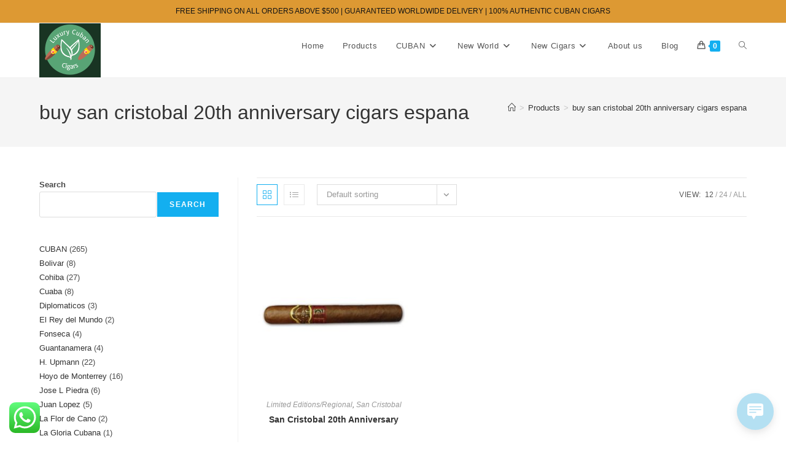

--- FILE ---
content_type: text/html; charset=UTF-8
request_url: https://luxurycubancigars.com/product-tag/buy-san-cristobal-20th-anniversary-cigars-espana/
body_size: 34214
content:
<!DOCTYPE html>
<html class="html" lang="en-US">
<head>
	<meta charset="UTF-8">
	<link rel="profile" href="https://gmpg.org/xfn/11">

	<input type="hidden" id="_elex_cpp_ajax_nonce" name="_elex_cpp_ajax_nonce" value="0d51a6d65c" /><input type="hidden" name="_wp_http_referer" value="/product-tag/buy-san-cristobal-20th-anniversary-cigars-espana/" /><style>
#wpadminbar #wp-admin-bar-wccp_free_top_button .ab-icon:before {
	content: "\f160";
	color: #02CA02;
	top: 3px;
}
#wpadminbar #wp-admin-bar-wccp_free_top_button .ab-icon {
	transform: rotate(45deg);
}
</style>
<meta name='robots' content='index, follow, max-image-preview:large, max-snippet:-1, max-video-preview:-1' />
		<script type="text/javascript">
			console.log = function() {};
			console.log('ok2');
		</script>
	<meta name="viewport" content="width=device-width, initial-scale=1">
	<!-- This site is optimized with the Yoast SEO Premium plugin v24.2 (Yoast SEO v24.2) - https://yoast.com/wordpress/plugins/seo/ -->
	<title>buy san cristobal 20th anniversary cigars espana Archives - ORDER CUBAN CIGAR ONLINE</title>
	<link rel="canonical" href="https://luxurycubancigars.com/product-tag/buy-san-cristobal-20th-anniversary-cigars-espana/" />
	<meta property="og:locale" content="en_US" />
	<meta property="og:type" content="article" />
	<meta property="og:title" content="buy san cristobal 20th anniversary cigars espana Archives" />
	<meta property="og:url" content="https://luxurycubancigars.com/product-tag/buy-san-cristobal-20th-anniversary-cigars-espana/" />
	<meta property="og:site_name" content="ORDER CUBAN CIGAR ONLINE" />
	<meta name="twitter:card" content="summary_large_image" />
	<script type="application/ld+json" class="yoast-schema-graph">{"@context":"https://schema.org","@graph":[{"@type":"CollectionPage","@id":"https://luxurycubancigars.com/product-tag/buy-san-cristobal-20th-anniversary-cigars-espana/","url":"https://luxurycubancigars.com/product-tag/buy-san-cristobal-20th-anniversary-cigars-espana/","name":"buy san cristobal 20th anniversary cigars espana Archives - ORDER CUBAN CIGAR ONLINE","isPartOf":{"@id":"https://luxurycubancigars.com/#website"},"primaryImageOfPage":{"@id":"https://luxurycubancigars.com/product-tag/buy-san-cristobal-20th-anniversary-cigars-espana/#primaryimage"},"image":{"@id":"https://luxurycubancigars.com/product-tag/buy-san-cristobal-20th-anniversary-cigars-espana/#primaryimage"},"thumbnailUrl":"https://luxurycubancigars.com/wp-content/uploads/2022/10/500x500_SanCristobal_20Aniversario_S.jpg","breadcrumb":{"@id":"https://luxurycubancigars.com/product-tag/buy-san-cristobal-20th-anniversary-cigars-espana/#breadcrumb"},"inLanguage":"en-US"},{"@type":"ImageObject","inLanguage":"en-US","@id":"https://luxurycubancigars.com/product-tag/buy-san-cristobal-20th-anniversary-cigars-espana/#primaryimage","url":"https://luxurycubancigars.com/wp-content/uploads/2022/10/500x500_SanCristobal_20Aniversario_S.jpg","contentUrl":"https://luxurycubancigars.com/wp-content/uploads/2022/10/500x500_SanCristobal_20Aniversario_S.jpg","width":500,"height":500},{"@type":"BreadcrumbList","@id":"https://luxurycubancigars.com/product-tag/buy-san-cristobal-20th-anniversary-cigars-espana/#breadcrumb","itemListElement":[{"@type":"ListItem","position":1,"name":"Home","item":"https://luxurycubancigars.com/"},{"@type":"ListItem","position":2,"name":"buy san cristobal 20th anniversary cigars espana"}]},{"@type":"WebSite","@id":"https://luxurycubancigars.com/#website","url":"https://luxurycubancigars.com/","name":"ORDER CUBAN CIGAR ONLINE","description":"Buy Cuban cigar online USA | Order cuban cigars online USA","publisher":{"@id":"https://luxurycubancigars.com/#organization"},"potentialAction":[{"@type":"SearchAction","target":{"@type":"EntryPoint","urlTemplate":"https://luxurycubancigars.com/?s={search_term_string}"},"query-input":{"@type":"PropertyValueSpecification","valueRequired":true,"valueName":"search_term_string"}}],"inLanguage":"en-US"},{"@type":["Organization","Place"],"@id":"https://luxurycubancigars.com/#organization","name":"PREMIUM CIGARS SOLUTIONS","url":"https://luxurycubancigars.com/","logo":{"@id":"https://luxurycubancigars.com/product-tag/buy-san-cristobal-20th-anniversary-cigars-espana/#local-main-organization-logo"},"image":{"@id":"https://luxurycubancigars.com/product-tag/buy-san-cristobal-20th-anniversary-cigars-espana/#local-main-organization-logo"},"telephone":[],"openingHoursSpecification":[{"@type":"OpeningHoursSpecification","dayOfWeek":["Monday","Tuesday","Wednesday","Thursday","Friday","Saturday","Sunday"],"opens":"09:00","closes":"17:00"}]},{"@type":"ImageObject","inLanguage":"en-US","@id":"https://luxurycubancigars.com/product-tag/buy-san-cristobal-20th-anniversary-cigars-espana/#local-main-organization-logo","url":"https://luxurycubancigars.com/wp-content/uploads/2022/07/cropped-738b4fe5c5034a92aa4cdd3eb24d29e6-1.png","contentUrl":"https://luxurycubancigars.com/wp-content/uploads/2022/07/cropped-738b4fe5c5034a92aa4cdd3eb24d29e6-1.png","width":187,"height":128,"caption":"PREMIUM CIGARS SOLUTIONS"}]}</script>
	<!-- / Yoast SEO Premium plugin. -->


<link rel='dns-prefetch' href='//assets.pinterest.com' />
<link rel='dns-prefetch' href='//www.googletagmanager.com' />
<link rel="alternate" type="application/rss+xml" title="ORDER CUBAN CIGAR ONLINE &raquo; Feed" href="https://luxurycubancigars.com/feed/" />
<link rel="alternate" type="application/rss+xml" title="ORDER CUBAN CIGAR ONLINE &raquo; Comments Feed" href="https://luxurycubancigars.com/comments/feed/" />
<link rel="alternate" type="application/rss+xml" title="ORDER CUBAN CIGAR ONLINE &raquo; buy san cristobal 20th anniversary cigars espana Tag Feed" href="https://luxurycubancigars.com/product-tag/buy-san-cristobal-20th-anniversary-cigars-espana/feed/" />
<style id='wp-img-auto-sizes-contain-inline-css'>
img:is([sizes=auto i],[sizes^="auto," i]){contain-intrinsic-size:3000px 1500px}
/*# sourceURL=wp-img-auto-sizes-contain-inline-css */
</style>
<link rel='stylesheet' id='ht_ctc_main_css-css' href='https://luxurycubancigars.com/wp-content/plugins/click-to-chat-for-whatsapp/new/inc/assets/css/main.css?ver=4.35' media='all' />
<link rel='stylesheet' id='wp-block-library-css' href='https://luxurycubancigars.com/wp-includes/css/dist/block-library/style.min.css?ver=6.9' media='all' />
<style id='wp-block-library-theme-inline-css'>
.wp-block-audio :where(figcaption){color:#555;font-size:13px;text-align:center}.is-dark-theme .wp-block-audio :where(figcaption){color:#ffffffa6}.wp-block-audio{margin:0 0 1em}.wp-block-code{border:1px solid #ccc;border-radius:4px;font-family:Menlo,Consolas,monaco,monospace;padding:.8em 1em}.wp-block-embed :where(figcaption){color:#555;font-size:13px;text-align:center}.is-dark-theme .wp-block-embed :where(figcaption){color:#ffffffa6}.wp-block-embed{margin:0 0 1em}.blocks-gallery-caption{color:#555;font-size:13px;text-align:center}.is-dark-theme .blocks-gallery-caption{color:#ffffffa6}:root :where(.wp-block-image figcaption){color:#555;font-size:13px;text-align:center}.is-dark-theme :root :where(.wp-block-image figcaption){color:#ffffffa6}.wp-block-image{margin:0 0 1em}.wp-block-pullquote{border-bottom:4px solid;border-top:4px solid;color:currentColor;margin-bottom:1.75em}.wp-block-pullquote :where(cite),.wp-block-pullquote :where(footer),.wp-block-pullquote__citation{color:currentColor;font-size:.8125em;font-style:normal;text-transform:uppercase}.wp-block-quote{border-left:.25em solid;margin:0 0 1.75em;padding-left:1em}.wp-block-quote cite,.wp-block-quote footer{color:currentColor;font-size:.8125em;font-style:normal;position:relative}.wp-block-quote:where(.has-text-align-right){border-left:none;border-right:.25em solid;padding-left:0;padding-right:1em}.wp-block-quote:where(.has-text-align-center){border:none;padding-left:0}.wp-block-quote.is-large,.wp-block-quote.is-style-large,.wp-block-quote:where(.is-style-plain){border:none}.wp-block-search .wp-block-search__label{font-weight:700}.wp-block-search__button{border:1px solid #ccc;padding:.375em .625em}:where(.wp-block-group.has-background){padding:1.25em 2.375em}.wp-block-separator.has-css-opacity{opacity:.4}.wp-block-separator{border:none;border-bottom:2px solid;margin-left:auto;margin-right:auto}.wp-block-separator.has-alpha-channel-opacity{opacity:1}.wp-block-separator:not(.is-style-wide):not(.is-style-dots){width:100px}.wp-block-separator.has-background:not(.is-style-dots){border-bottom:none;height:1px}.wp-block-separator.has-background:not(.is-style-wide):not(.is-style-dots){height:2px}.wp-block-table{margin:0 0 1em}.wp-block-table td,.wp-block-table th{word-break:normal}.wp-block-table :where(figcaption){color:#555;font-size:13px;text-align:center}.is-dark-theme .wp-block-table :where(figcaption){color:#ffffffa6}.wp-block-video :where(figcaption){color:#555;font-size:13px;text-align:center}.is-dark-theme .wp-block-video :where(figcaption){color:#ffffffa6}.wp-block-video{margin:0 0 1em}:root :where(.wp-block-template-part.has-background){margin-bottom:0;margin-top:0;padding:1.25em 2.375em}
/*# sourceURL=/wp-includes/css/dist/block-library/theme.min.css */
</style>
<style id='classic-theme-styles-inline-css'>
/*! This file is auto-generated */
.wp-block-button__link{color:#fff;background-color:#32373c;border-radius:9999px;box-shadow:none;text-decoration:none;padding:calc(.667em + 2px) calc(1.333em + 2px);font-size:1.125em}.wp-block-file__button{background:#32373c;color:#fff;text-decoration:none}
/*# sourceURL=/wp-includes/css/classic-themes.min.css */
</style>
<style id='global-styles-inline-css'>
:root{--wp--preset--aspect-ratio--square: 1;--wp--preset--aspect-ratio--4-3: 4/3;--wp--preset--aspect-ratio--3-4: 3/4;--wp--preset--aspect-ratio--3-2: 3/2;--wp--preset--aspect-ratio--2-3: 2/3;--wp--preset--aspect-ratio--16-9: 16/9;--wp--preset--aspect-ratio--9-16: 9/16;--wp--preset--color--black: #000000;--wp--preset--color--cyan-bluish-gray: #abb8c3;--wp--preset--color--white: #ffffff;--wp--preset--color--pale-pink: #f78da7;--wp--preset--color--vivid-red: #cf2e2e;--wp--preset--color--luminous-vivid-orange: #ff6900;--wp--preset--color--luminous-vivid-amber: #fcb900;--wp--preset--color--light-green-cyan: #7bdcb5;--wp--preset--color--vivid-green-cyan: #00d084;--wp--preset--color--pale-cyan-blue: #8ed1fc;--wp--preset--color--vivid-cyan-blue: #0693e3;--wp--preset--color--vivid-purple: #9b51e0;--wp--preset--gradient--vivid-cyan-blue-to-vivid-purple: linear-gradient(135deg,rgb(6,147,227) 0%,rgb(155,81,224) 100%);--wp--preset--gradient--light-green-cyan-to-vivid-green-cyan: linear-gradient(135deg,rgb(122,220,180) 0%,rgb(0,208,130) 100%);--wp--preset--gradient--luminous-vivid-amber-to-luminous-vivid-orange: linear-gradient(135deg,rgb(252,185,0) 0%,rgb(255,105,0) 100%);--wp--preset--gradient--luminous-vivid-orange-to-vivid-red: linear-gradient(135deg,rgb(255,105,0) 0%,rgb(207,46,46) 100%);--wp--preset--gradient--very-light-gray-to-cyan-bluish-gray: linear-gradient(135deg,rgb(238,238,238) 0%,rgb(169,184,195) 100%);--wp--preset--gradient--cool-to-warm-spectrum: linear-gradient(135deg,rgb(74,234,220) 0%,rgb(151,120,209) 20%,rgb(207,42,186) 40%,rgb(238,44,130) 60%,rgb(251,105,98) 80%,rgb(254,248,76) 100%);--wp--preset--gradient--blush-light-purple: linear-gradient(135deg,rgb(255,206,236) 0%,rgb(152,150,240) 100%);--wp--preset--gradient--blush-bordeaux: linear-gradient(135deg,rgb(254,205,165) 0%,rgb(254,45,45) 50%,rgb(107,0,62) 100%);--wp--preset--gradient--luminous-dusk: linear-gradient(135deg,rgb(255,203,112) 0%,rgb(199,81,192) 50%,rgb(65,88,208) 100%);--wp--preset--gradient--pale-ocean: linear-gradient(135deg,rgb(255,245,203) 0%,rgb(182,227,212) 50%,rgb(51,167,181) 100%);--wp--preset--gradient--electric-grass: linear-gradient(135deg,rgb(202,248,128) 0%,rgb(113,206,126) 100%);--wp--preset--gradient--midnight: linear-gradient(135deg,rgb(2,3,129) 0%,rgb(40,116,252) 100%);--wp--preset--font-size--small: 13px;--wp--preset--font-size--medium: 20px;--wp--preset--font-size--large: 36px;--wp--preset--font-size--x-large: 42px;--wp--preset--spacing--20: 0.44rem;--wp--preset--spacing--30: 0.67rem;--wp--preset--spacing--40: 1rem;--wp--preset--spacing--50: 1.5rem;--wp--preset--spacing--60: 2.25rem;--wp--preset--spacing--70: 3.38rem;--wp--preset--spacing--80: 5.06rem;--wp--preset--shadow--natural: 6px 6px 9px rgba(0, 0, 0, 0.2);--wp--preset--shadow--deep: 12px 12px 50px rgba(0, 0, 0, 0.4);--wp--preset--shadow--sharp: 6px 6px 0px rgba(0, 0, 0, 0.2);--wp--preset--shadow--outlined: 6px 6px 0px -3px rgb(255, 255, 255), 6px 6px rgb(0, 0, 0);--wp--preset--shadow--crisp: 6px 6px 0px rgb(0, 0, 0);}:where(.is-layout-flex){gap: 0.5em;}:where(.is-layout-grid){gap: 0.5em;}body .is-layout-flex{display: flex;}.is-layout-flex{flex-wrap: wrap;align-items: center;}.is-layout-flex > :is(*, div){margin: 0;}body .is-layout-grid{display: grid;}.is-layout-grid > :is(*, div){margin: 0;}:where(.wp-block-columns.is-layout-flex){gap: 2em;}:where(.wp-block-columns.is-layout-grid){gap: 2em;}:where(.wp-block-post-template.is-layout-flex){gap: 1.25em;}:where(.wp-block-post-template.is-layout-grid){gap: 1.25em;}.has-black-color{color: var(--wp--preset--color--black) !important;}.has-cyan-bluish-gray-color{color: var(--wp--preset--color--cyan-bluish-gray) !important;}.has-white-color{color: var(--wp--preset--color--white) !important;}.has-pale-pink-color{color: var(--wp--preset--color--pale-pink) !important;}.has-vivid-red-color{color: var(--wp--preset--color--vivid-red) !important;}.has-luminous-vivid-orange-color{color: var(--wp--preset--color--luminous-vivid-orange) !important;}.has-luminous-vivid-amber-color{color: var(--wp--preset--color--luminous-vivid-amber) !important;}.has-light-green-cyan-color{color: var(--wp--preset--color--light-green-cyan) !important;}.has-vivid-green-cyan-color{color: var(--wp--preset--color--vivid-green-cyan) !important;}.has-pale-cyan-blue-color{color: var(--wp--preset--color--pale-cyan-blue) !important;}.has-vivid-cyan-blue-color{color: var(--wp--preset--color--vivid-cyan-blue) !important;}.has-vivid-purple-color{color: var(--wp--preset--color--vivid-purple) !important;}.has-black-background-color{background-color: var(--wp--preset--color--black) !important;}.has-cyan-bluish-gray-background-color{background-color: var(--wp--preset--color--cyan-bluish-gray) !important;}.has-white-background-color{background-color: var(--wp--preset--color--white) !important;}.has-pale-pink-background-color{background-color: var(--wp--preset--color--pale-pink) !important;}.has-vivid-red-background-color{background-color: var(--wp--preset--color--vivid-red) !important;}.has-luminous-vivid-orange-background-color{background-color: var(--wp--preset--color--luminous-vivid-orange) !important;}.has-luminous-vivid-amber-background-color{background-color: var(--wp--preset--color--luminous-vivid-amber) !important;}.has-light-green-cyan-background-color{background-color: var(--wp--preset--color--light-green-cyan) !important;}.has-vivid-green-cyan-background-color{background-color: var(--wp--preset--color--vivid-green-cyan) !important;}.has-pale-cyan-blue-background-color{background-color: var(--wp--preset--color--pale-cyan-blue) !important;}.has-vivid-cyan-blue-background-color{background-color: var(--wp--preset--color--vivid-cyan-blue) !important;}.has-vivid-purple-background-color{background-color: var(--wp--preset--color--vivid-purple) !important;}.has-black-border-color{border-color: var(--wp--preset--color--black) !important;}.has-cyan-bluish-gray-border-color{border-color: var(--wp--preset--color--cyan-bluish-gray) !important;}.has-white-border-color{border-color: var(--wp--preset--color--white) !important;}.has-pale-pink-border-color{border-color: var(--wp--preset--color--pale-pink) !important;}.has-vivid-red-border-color{border-color: var(--wp--preset--color--vivid-red) !important;}.has-luminous-vivid-orange-border-color{border-color: var(--wp--preset--color--luminous-vivid-orange) !important;}.has-luminous-vivid-amber-border-color{border-color: var(--wp--preset--color--luminous-vivid-amber) !important;}.has-light-green-cyan-border-color{border-color: var(--wp--preset--color--light-green-cyan) !important;}.has-vivid-green-cyan-border-color{border-color: var(--wp--preset--color--vivid-green-cyan) !important;}.has-pale-cyan-blue-border-color{border-color: var(--wp--preset--color--pale-cyan-blue) !important;}.has-vivid-cyan-blue-border-color{border-color: var(--wp--preset--color--vivid-cyan-blue) !important;}.has-vivid-purple-border-color{border-color: var(--wp--preset--color--vivid-purple) !important;}.has-vivid-cyan-blue-to-vivid-purple-gradient-background{background: var(--wp--preset--gradient--vivid-cyan-blue-to-vivid-purple) !important;}.has-light-green-cyan-to-vivid-green-cyan-gradient-background{background: var(--wp--preset--gradient--light-green-cyan-to-vivid-green-cyan) !important;}.has-luminous-vivid-amber-to-luminous-vivid-orange-gradient-background{background: var(--wp--preset--gradient--luminous-vivid-amber-to-luminous-vivid-orange) !important;}.has-luminous-vivid-orange-to-vivid-red-gradient-background{background: var(--wp--preset--gradient--luminous-vivid-orange-to-vivid-red) !important;}.has-very-light-gray-to-cyan-bluish-gray-gradient-background{background: var(--wp--preset--gradient--very-light-gray-to-cyan-bluish-gray) !important;}.has-cool-to-warm-spectrum-gradient-background{background: var(--wp--preset--gradient--cool-to-warm-spectrum) !important;}.has-blush-light-purple-gradient-background{background: var(--wp--preset--gradient--blush-light-purple) !important;}.has-blush-bordeaux-gradient-background{background: var(--wp--preset--gradient--blush-bordeaux) !important;}.has-luminous-dusk-gradient-background{background: var(--wp--preset--gradient--luminous-dusk) !important;}.has-pale-ocean-gradient-background{background: var(--wp--preset--gradient--pale-ocean) !important;}.has-electric-grass-gradient-background{background: var(--wp--preset--gradient--electric-grass) !important;}.has-midnight-gradient-background{background: var(--wp--preset--gradient--midnight) !important;}.has-small-font-size{font-size: var(--wp--preset--font-size--small) !important;}.has-medium-font-size{font-size: var(--wp--preset--font-size--medium) !important;}.has-large-font-size{font-size: var(--wp--preset--font-size--large) !important;}.has-x-large-font-size{font-size: var(--wp--preset--font-size--x-large) !important;}
:where(.wp-block-post-template.is-layout-flex){gap: 1.25em;}:where(.wp-block-post-template.is-layout-grid){gap: 1.25em;}
:where(.wp-block-term-template.is-layout-flex){gap: 1.25em;}:where(.wp-block-term-template.is-layout-grid){gap: 1.25em;}
:where(.wp-block-columns.is-layout-flex){gap: 2em;}:where(.wp-block-columns.is-layout-grid){gap: 2em;}
:root :where(.wp-block-pullquote){font-size: 1.5em;line-height: 1.6;}
/*# sourceURL=global-styles-inline-css */
</style>
<style id='woocommerce-inline-inline-css'>
.woocommerce form .form-row .required { visibility: visible; }
/*# sourceURL=woocommerce-inline-inline-css */
</style>
<link rel='stylesheet' id='wp-live-chat-support-css' href='https://luxurycubancigars.com/wp-content/plugins/wp-live-chat-support/public/css/wplc-plugin-public.css?ver=10.0.17' media='all' />
<link rel='stylesheet' id='conditional-paymentsdebug-style-css' href='https://luxurycubancigars.com/wp-content/plugins/conditional-payments/public/css/dscpw-debug.css?ver=all' media='all' />
<link rel='stylesheet' id='pinterest-for-woocommerce-pins-css' href='//luxurycubancigars.com/wp-content/plugins/pinterest-for-woocommerce/assets/css/frontend/pinterest-for-woocommerce-pins.min.css?ver=1.4.23' media='all' />
<link rel='stylesheet' id='oceanwp-woo-mini-cart-css' href='https://luxurycubancigars.com/wp-content/themes/oceanwp/assets/css/woo/woo-mini-cart.min.css?ver=6.9' media='all' />
<link rel='stylesheet' id='font-awesome-css' href='https://luxurycubancigars.com/wp-content/themes/oceanwp/assets/fonts/fontawesome/css/all.min.css?ver=6.7.2' media='all' />
<link rel='stylesheet' id='simple-line-icons-css' href='https://luxurycubancigars.com/wp-content/themes/oceanwp/assets/css/third/simple-line-icons.min.css?ver=2.4.0' media='all' />
<link rel='stylesheet' id='oceanwp-style-css' href='https://luxurycubancigars.com/wp-content/themes/oceanwp/assets/css/style.min.css?ver=4.1.2' media='all' />
<link rel='stylesheet' id='oceanwp-woocommerce-css' href='https://luxurycubancigars.com/wp-content/themes/oceanwp/assets/css/woo/woocommerce.min.css?ver=6.9' media='all' />
<link rel='stylesheet' id='oceanwp-woo-star-font-css' href='https://luxurycubancigars.com/wp-content/themes/oceanwp/assets/css/woo/woo-star-font.min.css?ver=6.9' media='all' />
<link rel='stylesheet' id='oceanwp-woo-quick-view-css' href='https://luxurycubancigars.com/wp-content/themes/oceanwp/assets/css/woo/woo-quick-view.min.css?ver=6.9' media='all' />
<link rel='stylesheet' id='oe-widgets-style-css' href='https://luxurycubancigars.com/wp-content/plugins/ocean-extra/assets/css/widgets.css?ver=6.9' media='all' />
<script type="text/template" id="tmpl-variation-template">
	<div class="woocommerce-variation-description">{{{ data.variation.variation_description }}}</div>
	<div class="woocommerce-variation-price">{{{ data.variation.price_html }}}</div>
	<div class="woocommerce-variation-availability">{{{ data.variation.availability_html }}}</div>
</script>
<script type="text/template" id="tmpl-unavailable-variation-template">
	<p role="alert">Sorry, this product is unavailable. Please choose a different combination.</p>
</script>
<script src="https://luxurycubancigars.com/wp-includes/js/jquery/jquery.min.js?ver=3.7.1" id="jquery-core-js"></script>
<script src="https://luxurycubancigars.com/wp-includes/js/jquery/jquery-migrate.min.js?ver=3.4.1" id="jquery-migrate-js"></script>
<script id="elex-cpp-custom-jquery-js-extra">
var transalted_pmd = {"payment_id":{"cheque":"Check payments"},"tooltip":{"nodiscount":"No payment method discounts have been specified. Select a payment method from the drop-down to set up a discount.","allpaymentselected":"All available payment methods have been selected","inputalert":"Please enter value between 0 to 100","toggleon":"Click here to enable the discount","toggleoff":"Click here to disable the discount","inputtooltip":"Enter the discount percentage value from 0 to 100.","remove":"Click here to remove the discount."}};
//# sourceURL=elex-cpp-custom-jquery-js-extra
</script>
<script src="https://luxurycubancigars.com/wp-content/plugins/elex-discount-per-payment-method/assets/js/plugin-scripts.js?ver=1.0" id="elex-cpp-custom-jquery-js"></script>
<script src="https://luxurycubancigars.com/wp-content/plugins/woocommerce/assets/js/jquery-blockui/jquery.blockUI.min.js?ver=2.7.0-wc.10.4.3" id="wc-jquery-blockui-js" data-wp-strategy="defer"></script>
<script id="wc-add-to-cart-js-extra">
var wc_add_to_cart_params = {"ajax_url":"/wp-admin/admin-ajax.php","wc_ajax_url":"/?wc-ajax=%%endpoint%%","i18n_view_cart":"View cart","cart_url":"https://luxurycubancigars.com/cart/","is_cart":"","cart_redirect_after_add":"no"};
//# sourceURL=wc-add-to-cart-js-extra
</script>
<script src="https://luxurycubancigars.com/wp-content/plugins/woocommerce/assets/js/frontend/add-to-cart.min.js?ver=10.4.3" id="wc-add-to-cart-js" defer data-wp-strategy="defer"></script>
<script src="https://luxurycubancigars.com/wp-content/plugins/woocommerce/assets/js/js-cookie/js.cookie.min.js?ver=2.1.4-wc.10.4.3" id="wc-js-cookie-js" data-wp-strategy="defer"></script>

<!-- Google tag (gtag.js) snippet added by Site Kit -->
<!-- Google Analytics snippet added by Site Kit -->
<script src="https://www.googletagmanager.com/gtag/js?id=GT-NC6VQP4J" id="google_gtagjs-js" async></script>
<script id="google_gtagjs-js-after">
window.dataLayer = window.dataLayer || [];function gtag(){dataLayer.push(arguments);}
gtag("set","linker",{"domains":["luxurycubancigars.com"]});
gtag("js", new Date());
gtag("set", "developer_id.dZTNiMT", true);
gtag("config", "GT-NC6VQP4J");
 window._googlesitekit = window._googlesitekit || {}; window._googlesitekit.throttledEvents = []; window._googlesitekit.gtagEvent = (name, data) => { var key = JSON.stringify( { name, data } ); if ( !! window._googlesitekit.throttledEvents[ key ] ) { return; } window._googlesitekit.throttledEvents[ key ] = true; setTimeout( () => { delete window._googlesitekit.throttledEvents[ key ]; }, 5 ); gtag( "event", name, { ...data, event_source: "site-kit" } ); }; 
//# sourceURL=google_gtagjs-js-after
</script>
<script src="https://luxurycubancigars.com/wp-includes/js/underscore.min.js?ver=1.13.7" id="underscore-js"></script>
<script id="wp-util-js-extra">
var _wpUtilSettings = {"ajax":{"url":"/wp-admin/admin-ajax.php"}};
//# sourceURL=wp-util-js-extra
</script>
<script src="https://luxurycubancigars.com/wp-includes/js/wp-util.min.js?ver=6.9" id="wp-util-js"></script>
<script id="wc-add-to-cart-variation-js-extra">
var wc_add_to_cart_variation_params = {"wc_ajax_url":"/?wc-ajax=%%endpoint%%","i18n_no_matching_variations_text":"Sorry, no products matched your selection. Please choose a different combination.","i18n_make_a_selection_text":"Please select some product options before adding this product to your cart.","i18n_unavailable_text":"Sorry, this product is unavailable. Please choose a different combination.","i18n_reset_alert_text":"Your selection has been reset. Please select some product options before adding this product to your cart."};
//# sourceURL=wc-add-to-cart-variation-js-extra
</script>
<script src="https://luxurycubancigars.com/wp-content/plugins/woocommerce/assets/js/frontend/add-to-cart-variation.min.js?ver=10.4.3" id="wc-add-to-cart-variation-js" defer data-wp-strategy="defer"></script>
<script src="https://luxurycubancigars.com/wp-content/plugins/woocommerce/assets/js/flexslider/jquery.flexslider.min.js?ver=2.7.2-wc.10.4.3" id="wc-flexslider-js" defer data-wp-strategy="defer"></script>
<script id="wc-cart-fragments-js-extra">
var wc_cart_fragments_params = {"ajax_url":"/wp-admin/admin-ajax.php","wc_ajax_url":"/?wc-ajax=%%endpoint%%","cart_hash_key":"wc_cart_hash_28076b39d921997bdd198b70a6c7361e","fragment_name":"wc_fragments_28076b39d921997bdd198b70a6c7361e","request_timeout":"5000"};
//# sourceURL=wc-cart-fragments-js-extra
</script>
<script src="https://luxurycubancigars.com/wp-content/plugins/woocommerce/assets/js/frontend/cart-fragments.min.js?ver=10.4.3" id="wc-cart-fragments-js" defer data-wp-strategy="defer"></script>
<link rel="https://api.w.org/" href="https://luxurycubancigars.com/wp-json/" /><link rel="alternate" title="JSON" type="application/json" href="https://luxurycubancigars.com/wp-json/wp/v2/product_tag/2160" /><link rel="EditURI" type="application/rsd+xml" title="RSD" href="https://luxurycubancigars.com/xmlrpc.php?rsd" />
<meta name="generator" content="WordPress 6.9" />
<meta name="generator" content="WooCommerce 10.4.3" />
        <script>
            var errorQueue = [];
            let timeout;

            var errorMessage = '';


            function isBot() {
                const bots = ['crawler', 'spider', 'baidu', 'duckduckgo', 'bot', 'googlebot', 'bingbot', 'facebook', 'slurp', 'twitter', 'yahoo'];
                const userAgent = navigator.userAgent.toLowerCase();
                return bots.some(bot => userAgent.includes(bot));
            }

            /*
            window.onerror = function(msg, url, line) {
            // window.addEventListener('error', function(event) {
                console.error("Linha 600");

                var errorMessage = [
                    'Message: ' + msg,
                    'URL: ' + url,
                    'Line: ' + line
                ].join(' - ');
                */


            // Captura erros síncronos e alguns assíncronos
            window.addEventListener('error', function(event) {
                var msg = event.message;
                if (msg === "Script error.") {
                    console.error("Script error detected - maybe problem cross-origin");
                    return;
                }
                errorMessage = [
                    'Message: ' + msg,
                    'URL: ' + event.filename,
                    'Line: ' + event.lineno
                ].join(' - ');
                if (isBot()) {
                    return;
                }
                errorQueue.push(errorMessage);
                handleErrorQueue();
            });

            // Captura rejeições de promessas
            window.addEventListener('unhandledrejection', function(event) {
                errorMessage = 'Promise Rejection: ' + (event.reason || 'Unknown reason');
                if (isBot()) {
                    return;
                }
                errorQueue.push(errorMessage);
                handleErrorQueue();
            });

            // Função auxiliar para gerenciar a fila de erros
            function handleErrorQueue() {
                if (errorQueue.length >= 5) {
                    sendErrorsToServer();
                } else {
                    clearTimeout(timeout);
                    timeout = setTimeout(sendErrorsToServer, 5000);
                }
            }





            function sendErrorsToServer() {
                if (errorQueue.length > 0) {
                    var message;
                    if (errorQueue.length === 1) {
                        // Se houver apenas um erro, mantenha o formato atual
                        message = errorQueue[0];
                    } else {
                        // Se houver múltiplos erros, use quebras de linha para separá-los
                        message = errorQueue.join('\n\n');
                    }
                    var xhr = new XMLHttpRequest();
                    var nonce = '5bfeeff5c2';
                    var ajaxurl = 'https://luxurycubancigars.com/wp-admin/admin-ajax.php?action=bill_minozzi_js_error_catched&_wpnonce=5bfeeff5c2';
                    xhr.open('POST', encodeURI(ajaxurl));
                    xhr.setRequestHeader('Content-Type', 'application/x-www-form-urlencoded');
                    xhr.onload = function() {
                        if (xhr.status === 200) {
                            // console.log('Success:', xhr.responseText);
                        } else {
                            console.log('Error:', xhr.status);
                        }
                    };
                    xhr.onerror = function() {
                        console.error('Request failed');
                    };
                    xhr.send('action=bill_minozzi_js_error_catched&_wpnonce=' + nonce + '&bill_js_error_catched=' + encodeURIComponent(message));
                    errorQueue = []; // Limpa a fila de erros após o envio
                }
            }

            function sendErrorsToServer() {
                if (errorQueue.length > 0) {
                    var message = errorQueue.join(' | ');
                    //console.error(message);
                    var xhr = new XMLHttpRequest();
                    var nonce = '5bfeeff5c2';
                    var ajaxurl = 'https://luxurycubancigars.com/wp-admin/admin-ajax.php?action=bill_minozzi_js_error_catched&_wpnonce=5bfeeff5c2'; // No need to esc_js here
                    xhr.open('POST', encodeURI(ajaxurl));
                    xhr.setRequestHeader('Content-Type', 'application/x-www-form-urlencoded');
                    xhr.onload = function() {
                        if (xhr.status === 200) {
                            //console.log('Success:::', xhr.responseText);
                        } else {
                            console.log('Error:', xhr.status);
                        }
                    };
                    xhr.onerror = function() {
                        console.error('Request failed');
                    };
                    xhr.send('action=bill_minozzi_js_error_catched&_wpnonce=' + nonce + '&bill_js_error_catched=' + encodeURIComponent(message));
                    errorQueue = []; // Clear the error queue after sending
                }
            }

            function sendErrorsToServer() {
                if (errorQueue.length > 0) {
                    var message = errorQueue.join('\n\n'); // Usa duas quebras de linha como separador
                    var xhr = new XMLHttpRequest();
                    var nonce = '5bfeeff5c2';
                    var ajaxurl = 'https://luxurycubancigars.com/wp-admin/admin-ajax.php?action=bill_minozzi_js_error_catched&_wpnonce=5bfeeff5c2';
                    xhr.open('POST', encodeURI(ajaxurl));
                    xhr.setRequestHeader('Content-Type', 'application/x-www-form-urlencoded');
                    xhr.onload = function() {
                        if (xhr.status === 200) {
                            // console.log('Success:', xhr.responseText);
                        } else {
                            console.log('Error:', xhr.status);
                        }
                    };
                    xhr.onerror = function() {
                        console.error('Request failed');
                    };
                    xhr.send('action=bill_minozzi_js_error_catched&_wpnonce=' + nonce + '&bill_js_error_catched=' + encodeURIComponent(message));
                    errorQueue = []; // Limpa a fila de erros após o envio
                }
            }
            window.addEventListener('beforeunload', sendErrorsToServer);
        </script>
<script>readMoreArgs = []</script><script type="text/javascript">
				EXPM_VERSION=3.55;EXPM_AJAX_URL='https://luxurycubancigars.com/wp-admin/admin-ajax.php';
			function yrmAddEvent(element, eventName, fn) {
				if (element.addEventListener)
					element.addEventListener(eventName, fn, false);
				else if (element.attachEvent)
					element.attachEvent('on' + eventName, fn);
			}
			</script><meta name="generator" content="Site Kit by Google 1.168.0" /><script id="wpcp_disable_selection" type="text/javascript">
var image_save_msg='You are not allowed to save images!';
	var no_menu_msg='Context Menu disabled!';
	var smessage = "Content is protected !!";

function disableEnterKey(e)
{
	var elemtype = e.target.tagName;
	
	elemtype = elemtype.toUpperCase();
	
	if (elemtype == "TEXT" || elemtype == "TEXTAREA" || elemtype == "INPUT" || elemtype == "PASSWORD" || elemtype == "SELECT" || elemtype == "OPTION" || elemtype == "EMBED")
	{
		elemtype = 'TEXT';
	}
	
	if (e.ctrlKey){
     var key;
     if(window.event)
          key = window.event.keyCode;     //IE
     else
          key = e.which;     //firefox (97)
    //if (key != 17) alert(key);
     if (elemtype!= 'TEXT' && (key == 97 || key == 65 || key == 67 || key == 99 || key == 88 || key == 120 || key == 26 || key == 85  || key == 86 || key == 83 || key == 43 || key == 73))
     {
		if(wccp_free_iscontenteditable(e)) return true;
		show_wpcp_message('You are not allowed to copy content or view source');
		return false;
     }else
     	return true;
     }
}


/*For contenteditable tags*/
function wccp_free_iscontenteditable(e)
{
	var e = e || window.event; // also there is no e.target property in IE. instead IE uses window.event.srcElement
  	
	var target = e.target || e.srcElement;

	var elemtype = e.target.nodeName;
	
	elemtype = elemtype.toUpperCase();
	
	var iscontenteditable = "false";
		
	if(typeof target.getAttribute!="undefined" ) iscontenteditable = target.getAttribute("contenteditable"); // Return true or false as string
	
	var iscontenteditable2 = false;
	
	if(typeof target.isContentEditable!="undefined" ) iscontenteditable2 = target.isContentEditable; // Return true or false as boolean

	if(target.parentElement.isContentEditable) iscontenteditable2 = true;
	
	if (iscontenteditable == "true" || iscontenteditable2 == true)
	{
		if(typeof target.style!="undefined" ) target.style.cursor = "text";
		
		return true;
	}
}

////////////////////////////////////
function disable_copy(e)
{	
	var e = e || window.event; // also there is no e.target property in IE. instead IE uses window.event.srcElement
	
	var elemtype = e.target.tagName;
	
	elemtype = elemtype.toUpperCase();
	
	if (elemtype == "TEXT" || elemtype == "TEXTAREA" || elemtype == "INPUT" || elemtype == "PASSWORD" || elemtype == "SELECT" || elemtype == "OPTION" || elemtype == "EMBED")
	{
		elemtype = 'TEXT';
	}
	
	if(wccp_free_iscontenteditable(e)) return true;
	
	var isSafari = /Safari/.test(navigator.userAgent) && /Apple Computer/.test(navigator.vendor);
	
	var checker_IMG = '';
	if (elemtype == "IMG" && checker_IMG == 'checked' && e.detail >= 2) {show_wpcp_message(alertMsg_IMG);return false;}
	if (elemtype != "TEXT")
	{
		if (smessage !== "" && e.detail == 2)
			show_wpcp_message(smessage);
		
		if (isSafari)
			return true;
		else
			return false;
	}	
}

//////////////////////////////////////////
function disable_copy_ie()
{
	var e = e || window.event;
	var elemtype = window.event.srcElement.nodeName;
	elemtype = elemtype.toUpperCase();
	if(wccp_free_iscontenteditable(e)) return true;
	if (elemtype == "IMG") {show_wpcp_message(alertMsg_IMG);return false;}
	if (elemtype != "TEXT" && elemtype != "TEXTAREA" && elemtype != "INPUT" && elemtype != "PASSWORD" && elemtype != "SELECT" && elemtype != "OPTION" && elemtype != "EMBED")
	{
		return false;
	}
}	
function reEnable()
{
	return true;
}
document.onkeydown = disableEnterKey;
document.onselectstart = disable_copy_ie;
if(navigator.userAgent.indexOf('MSIE')==-1)
{
	document.onmousedown = disable_copy;
	document.onclick = reEnable;
}
function disableSelection(target)
{
    //For IE This code will work
    if (typeof target.onselectstart!="undefined")
    target.onselectstart = disable_copy_ie;
    
    //For Firefox This code will work
    else if (typeof target.style.MozUserSelect!="undefined")
    {target.style.MozUserSelect="none";}
    
    //All other  (ie: Opera) This code will work
    else
    target.onmousedown=function(){return false}
    target.style.cursor = "default";
}
//Calling the JS function directly just after body load
window.onload = function(){disableSelection(document.body);};

//////////////////special for safari Start////////////////
var onlongtouch;
var timer;
var touchduration = 1000; //length of time we want the user to touch before we do something

var elemtype = "";
function touchstart(e) {
	var e = e || window.event;
  // also there is no e.target property in IE.
  // instead IE uses window.event.srcElement
  	var target = e.target || e.srcElement;
	
	elemtype = window.event.srcElement.nodeName;
	
	elemtype = elemtype.toUpperCase();
	
	if(!wccp_pro_is_passive()) e.preventDefault();
	if (!timer) {
		timer = setTimeout(onlongtouch, touchduration);
	}
}

function touchend() {
    //stops short touches from firing the event
    if (timer) {
        clearTimeout(timer);
        timer = null;
    }
	onlongtouch();
}

onlongtouch = function(e) { //this will clear the current selection if anything selected
	
	if (elemtype != "TEXT" && elemtype != "TEXTAREA" && elemtype != "INPUT" && elemtype != "PASSWORD" && elemtype != "SELECT" && elemtype != "EMBED" && elemtype != "OPTION")	
	{
		if (window.getSelection) {
			if (window.getSelection().empty) {  // Chrome
			window.getSelection().empty();
			} else if (window.getSelection().removeAllRanges) {  // Firefox
			window.getSelection().removeAllRanges();
			}
		} else if (document.selection) {  // IE?
			document.selection.empty();
		}
		return false;
	}
};

document.addEventListener("DOMContentLoaded", function(event) { 
    window.addEventListener("touchstart", touchstart, false);
    window.addEventListener("touchend", touchend, false);
});

function wccp_pro_is_passive() {

  var cold = false,
  hike = function() {};

  try {
	  const object1 = {};
  var aid = Object.defineProperty(object1, 'passive', {
  get() {cold = true}
  });
  window.addEventListener('test', hike, aid);
  window.removeEventListener('test', hike, aid);
  } catch (e) {}

  return cold;
}
/*special for safari End*/
</script>
<script id="wpcp_disable_Right_Click" type="text/javascript">
document.ondragstart = function() { return false;}
	function nocontext(e) {
	   return false;
	}
	document.oncontextmenu = nocontext;
</script>
<style>
.unselectable
{
-moz-user-select:none;
-webkit-user-select:none;
cursor: default;
}
html
{
-webkit-touch-callout: none;
-webkit-user-select: none;
-khtml-user-select: none;
-moz-user-select: none;
-ms-user-select: none;
user-select: none;
-webkit-tap-highlight-color: rgba(0,0,0,0);
}
</style>
<script id="wpcp_css_disable_selection" type="text/javascript">
var e = document.getElementsByTagName('body')[0];
if(e)
{
	e.setAttribute('unselectable',"on");
}
</script>
<script type="text/javascript">
	   var ajaxurl = "https://luxurycubancigars.com/wp-admin/admin-ajax.php";
	 </script><!-- Google site verification - Google for WooCommerce -->
<meta name="google-site-verification" content="xsyb0kLjAfvGZ8Tpb5r6YJ2z4XQioOGuXwp6Oxj8FBA" />
	<noscript><style>.woocommerce-product-gallery{ opacity: 1 !important; }</style></noscript>
	<meta name="generator" content="Elementor 3.33.4; features: additional_custom_breakpoints; settings: css_print_method-external, google_font-enabled, font_display-auto">
			<style>
				.e-con.e-parent:nth-of-type(n+4):not(.e-lazyloaded):not(.e-no-lazyload),
				.e-con.e-parent:nth-of-type(n+4):not(.e-lazyloaded):not(.e-no-lazyload) * {
					background-image: none !important;
				}
				@media screen and (max-height: 1024px) {
					.e-con.e-parent:nth-of-type(n+3):not(.e-lazyloaded):not(.e-no-lazyload),
					.e-con.e-parent:nth-of-type(n+3):not(.e-lazyloaded):not(.e-no-lazyload) * {
						background-image: none !important;
					}
				}
				@media screen and (max-height: 640px) {
					.e-con.e-parent:nth-of-type(n+2):not(.e-lazyloaded):not(.e-no-lazyload),
					.e-con.e-parent:nth-of-type(n+2):not(.e-lazyloaded):not(.e-no-lazyload) * {
						background-image: none !important;
					}
				}
			</style>
			<link rel="icon" href="https://luxurycubancigars.com/wp-content/uploads/2022/10/cropped-dc6a12b0bdb9450985fea2578141cbf3-32x32.png" sizes="32x32" />
<link rel="icon" href="https://luxurycubancigars.com/wp-content/uploads/2022/10/cropped-dc6a12b0bdb9450985fea2578141cbf3-192x192.png" sizes="192x192" />
<link rel="apple-touch-icon" href="https://luxurycubancigars.com/wp-content/uploads/2022/10/cropped-dc6a12b0bdb9450985fea2578141cbf3-180x180.png" />
<meta name="msapplication-TileImage" content="https://luxurycubancigars.com/wp-content/uploads/2022/10/cropped-dc6a12b0bdb9450985fea2578141cbf3-270x270.png" />
<!-- OceanWP CSS -->
<style type="text/css">
/* Colors */body .theme-button,body input[type="submit"],body button[type="submit"],body button,body .button,body div.wpforms-container-full .wpforms-form input[type=submit],body div.wpforms-container-full .wpforms-form button[type=submit],body div.wpforms-container-full .wpforms-form .wpforms-page-button,.woocommerce-cart .wp-element-button,.woocommerce-checkout .wp-element-button,.wp-block-button__link{border-color:#ffffff}body .theme-button:hover,body input[type="submit"]:hover,body button[type="submit"]:hover,body button:hover,body .button:hover,body div.wpforms-container-full .wpforms-form input[type=submit]:hover,body div.wpforms-container-full .wpforms-form input[type=submit]:active,body div.wpforms-container-full .wpforms-form button[type=submit]:hover,body div.wpforms-container-full .wpforms-form button[type=submit]:active,body div.wpforms-container-full .wpforms-form .wpforms-page-button:hover,body div.wpforms-container-full .wpforms-form .wpforms-page-button:active,.woocommerce-cart .wp-element-button:hover,.woocommerce-checkout .wp-element-button:hover,.wp-block-button__link:hover{border-color:#ffffff}/* OceanWP Style Settings CSS */.theme-button,input[type="submit"],button[type="submit"],button,.button,body div.wpforms-container-full .wpforms-form input[type=submit],body div.wpforms-container-full .wpforms-form button[type=submit],body div.wpforms-container-full .wpforms-form .wpforms-page-button{border-style:solid}.theme-button,input[type="submit"],button[type="submit"],button,.button,body div.wpforms-container-full .wpforms-form input[type=submit],body div.wpforms-container-full .wpforms-form button[type=submit],body div.wpforms-container-full .wpforms-form .wpforms-page-button{border-width:1px}form input[type="text"],form input[type="password"],form input[type="email"],form input[type="url"],form input[type="date"],form input[type="month"],form input[type="time"],form input[type="datetime"],form input[type="datetime-local"],form input[type="week"],form input[type="number"],form input[type="search"],form input[type="tel"],form input[type="color"],form select,form textarea,.woocommerce .woocommerce-checkout .select2-container--default .select2-selection--single{border-style:solid}body div.wpforms-container-full .wpforms-form input[type=date],body div.wpforms-container-full .wpforms-form input[type=datetime],body div.wpforms-container-full .wpforms-form input[type=datetime-local],body div.wpforms-container-full .wpforms-form input[type=email],body div.wpforms-container-full .wpforms-form input[type=month],body div.wpforms-container-full .wpforms-form input[type=number],body div.wpforms-container-full .wpforms-form input[type=password],body div.wpforms-container-full .wpforms-form input[type=range],body div.wpforms-container-full .wpforms-form input[type=search],body div.wpforms-container-full .wpforms-form input[type=tel],body div.wpforms-container-full .wpforms-form input[type=text],body div.wpforms-container-full .wpforms-form input[type=time],body div.wpforms-container-full .wpforms-form input[type=url],body div.wpforms-container-full .wpforms-form input[type=week],body div.wpforms-container-full .wpforms-form select,body div.wpforms-container-full .wpforms-form textarea{border-style:solid}form input[type="text"],form input[type="password"],form input[type="email"],form input[type="url"],form input[type="date"],form input[type="month"],form input[type="time"],form input[type="datetime"],form input[type="datetime-local"],form input[type="week"],form input[type="number"],form input[type="search"],form input[type="tel"],form input[type="color"],form select,form textarea{border-radius:3px}body div.wpforms-container-full .wpforms-form input[type=date],body div.wpforms-container-full .wpforms-form input[type=datetime],body div.wpforms-container-full .wpforms-form input[type=datetime-local],body div.wpforms-container-full .wpforms-form input[type=email],body div.wpforms-container-full .wpforms-form input[type=month],body div.wpforms-container-full .wpforms-form input[type=number],body div.wpforms-container-full .wpforms-form input[type=password],body div.wpforms-container-full .wpforms-form input[type=range],body div.wpforms-container-full .wpforms-form input[type=search],body div.wpforms-container-full .wpforms-form input[type=tel],body div.wpforms-container-full .wpforms-form input[type=text],body div.wpforms-container-full .wpforms-form input[type=time],body div.wpforms-container-full .wpforms-form input[type=url],body div.wpforms-container-full .wpforms-form input[type=week],body div.wpforms-container-full .wpforms-form select,body div.wpforms-container-full .wpforms-form textarea{border-radius:3px}/* Header */#site-header.has-header-media .overlay-header-media{background-color:rgba(0,0,0,0.5)}/* Topbar */#top-bar-wrap,.oceanwp-top-bar-sticky{background-color:#dd9933}#top-bar-wrap,#top-bar-content strong{color:#141414}/* Blog CSS */.ocean-single-post-header ul.meta-item li a:hover{color:#333333}/* WooCommerce */.owp-floating-bar form.cart .quantity .minus:hover,.owp-floating-bar form.cart .quantity .plus:hover{color:#ffffff}#owp-checkout-timeline .timeline-step{color:#cccccc}#owp-checkout-timeline .timeline-step{border-color:#cccccc}/* Typography */body{font-size:14px;line-height:1.8}h1,h2,h3,h4,h5,h6,.theme-heading,.widget-title,.oceanwp-widget-recent-posts-title,.comment-reply-title,.entry-title,.sidebar-box .widget-title{line-height:1.4}h1{font-size:23px;line-height:1.4}h2{font-size:20px;line-height:1.4}h3{font-size:18px;line-height:1.4}h4{font-size:17px;line-height:1.4}h5{font-size:14px;line-height:1.4}h6{font-size:15px;line-height:1.4}.page-header .page-header-title,.page-header.background-image-page-header .page-header-title{font-size:32px;line-height:1.4}.page-header .page-subheading{font-size:15px;line-height:1.8}.site-breadcrumbs,.site-breadcrumbs a{font-size:13px;line-height:1.4}#top-bar-content,#top-bar-social-alt{font-size:12px;line-height:1.8}#site-logo a.site-logo-text{font-size:24px;line-height:1.8}.dropdown-menu ul li a.menu-link,#site-header.full_screen-header .fs-dropdown-menu ul.sub-menu li a{font-size:12px;line-height:1.2;letter-spacing:.6px}.sidr-class-dropdown-menu li a,a.sidr-class-toggle-sidr-close,#mobile-dropdown ul li a,body #mobile-fullscreen ul li a{font-size:15px;line-height:1.8}.blog-entry.post .blog-entry-header .entry-title a{font-size:24px;line-height:1.4}.ocean-single-post-header .single-post-title{font-size:34px;line-height:1.4;letter-spacing:.6px}.ocean-single-post-header ul.meta-item li,.ocean-single-post-header ul.meta-item li a{font-size:13px;line-height:1.4;letter-spacing:.6px}.ocean-single-post-header .post-author-name,.ocean-single-post-header .post-author-name a{font-size:14px;line-height:1.4;letter-spacing:.6px}.ocean-single-post-header .post-author-description{font-size:12px;line-height:1.4;letter-spacing:.6px}.single-post .entry-title{line-height:1.4;letter-spacing:.6px}.single-post ul.meta li,.single-post ul.meta li a{font-size:14px;line-height:1.4;letter-spacing:.6px}.sidebar-box .widget-title,.sidebar-box.widget_block .wp-block-heading{font-size:13px;line-height:1;letter-spacing:1px}#footer-widgets .footer-box .widget-title{font-size:13px;line-height:1;letter-spacing:1px}#footer-bottom #copyright{font-size:12px;line-height:1}#footer-bottom #footer-bottom-menu{font-size:12px;line-height:1}.woocommerce-store-notice.demo_store{line-height:2;letter-spacing:1.5px}.demo_store .woocommerce-store-notice__dismiss-link{line-height:2;letter-spacing:1.5px}.woocommerce ul.products li.product li.title h2,.woocommerce ul.products li.product li.title a{font-size:14px;line-height:1.5}.woocommerce ul.products li.product li.category,.woocommerce ul.products li.product li.category a{font-size:12px;line-height:1}.woocommerce ul.products li.product .price{font-size:18px;line-height:1}.woocommerce ul.products li.product .button,.woocommerce ul.products li.product .product-inner .added_to_cart{font-size:12px;line-height:1.5;letter-spacing:1px}.woocommerce ul.products li.owp-woo-cond-notice span,.woocommerce ul.products li.owp-woo-cond-notice a{font-size:16px;line-height:1;letter-spacing:1px;font-weight:600;text-transform:capitalize}.woocommerce div.product .product_title{font-size:24px;line-height:1.4;letter-spacing:.6px}.woocommerce div.product p.price{font-size:36px;line-height:1}.woocommerce .owp-btn-normal .summary form button.button,.woocommerce .owp-btn-big .summary form button.button,.woocommerce .owp-btn-very-big .summary form button.button{font-size:12px;line-height:1.5;letter-spacing:1px;text-transform:uppercase}.woocommerce div.owp-woo-single-cond-notice span,.woocommerce div.owp-woo-single-cond-notice a{font-size:18px;line-height:2;letter-spacing:1.5px;font-weight:600;text-transform:capitalize}.ocean-preloader--active .preloader-after-content{font-size:20px;line-height:1.8;letter-spacing:.6px}
</style></head>

<body class="archive tax-product_tag term-buy-san-cristobal-20th-anniversary-cigars-espana term-2160 wp-custom-logo wp-embed-responsive wp-theme-oceanwp theme-oceanwp woocommerce woocommerce-page woocommerce-no-js unselectable oceanwp-theme dropdown-mobile default-breakpoint has-sidebar content-left-sidebar has-topbar has-breadcrumbs has-grid-list account-original-style elementor-default elementor-kit-9" itemscope="itemscope" itemtype="https://schema.org/WebPage">

	
	
	<div id="outer-wrap" class="site clr">

		<a class="skip-link screen-reader-text" href="#main">Skip to content</a>

		
		<div id="wrap" class="clr">

			

<div id="top-bar-wrap" class="clr">

	<div id="top-bar" class="clr">

		
		<div id="top-bar-inner" class="clr">

			
	<div id="top-bar-content" class="clr has-content top-bar-centered">

		
		
			
				<span class="topbar-content">

					FREE SHIPPING ON ALL ORDERS ABOVE $500 | GUARANTEED WORLDWIDE DELIVERY | 100% AUTHENTIC CUBAN CIGARS
				</span>

				
	</div><!-- #top-bar-content -->



		</div><!-- #top-bar-inner -->

		
	</div><!-- #top-bar -->

</div><!-- #top-bar-wrap -->


			
<header id="site-header" class="minimal-header clr" data-height="74" itemscope="itemscope" itemtype="https://schema.org/WPHeader" role="banner">

	
					
			<div id="site-header-inner" class="clr container">

				
				

<div id="site-logo" class="clr" itemscope itemtype="https://schema.org/Brand" >

	
	<div id="site-logo-inner" class="clr">

		<a href="https://luxurycubancigars.com/" class="custom-logo-link" rel="home"><img width="200" height="175" src="https://luxurycubancigars.com/wp-content/uploads/2022/10/cropped-dc6a12b0bdb9450985fea2578141cbf3-1.png" class="custom-logo" alt="ORDER CUBAN CIGAR ONLINE" decoding="async" srcset="https://luxurycubancigars.com/wp-content/uploads/2022/10/cropped-dc6a12b0bdb9450985fea2578141cbf3-1.png 1x, https://luxurycubancigars.com/wp-content/uploads/2022/10/cropped-dc6a12b0bdb9450985fea2578141cbf3-1.png 2x" /></a>
	</div><!-- #site-logo-inner -->

	
	
</div><!-- #site-logo -->

			<div id="site-navigation-wrap" class="clr">
			
			
			
			<nav id="site-navigation" class="navigation main-navigation clr" itemscope="itemscope" itemtype="https://schema.org/SiteNavigationElement" role="navigation" >

				<ul id="menu-main" class="main-menu dropdown-menu sf-menu"><li id="menu-item-254" class="menu-item menu-item-type-post_type menu-item-object-page menu-item-254"><a href="https://luxurycubancigars.com/buy-cuban-cigars-online/" class="menu-link"><span class="text-wrap">Home</span></a></li><li id="menu-item-255" class="menu-item menu-item-type-post_type menu-item-object-page menu-item-255"><a href="https://luxurycubancigars.com/products/" class="menu-link"><span class="text-wrap">Products</span></a></li><li id="menu-item-2293" class="menu-item menu-item-type-taxonomy menu-item-object-product_cat menu-item-has-children dropdown menu-item-2293"><a href="https://luxurycubancigars.com/product-category/buy-cuban-cigar-online/" class="menu-link"><span class="text-wrap">CUBAN<i class="nav-arrow fa fa-angle-down" aria-hidden="true" role="img"></i></span></a>
<ul class="sub-menu">
	<li id="menu-item-2313" class="menu-item menu-item-type-taxonomy menu-item-object-product_cat menu-item-2313"><a href="https://luxurycubancigars.com/product-category/buy-cuban-cigar-online/buy-bolivar-cigars/" class="menu-link"><span class="text-wrap">Bolivar</span></a></li>	<li id="menu-item-2318" class="menu-item menu-item-type-taxonomy menu-item-object-product_cat menu-item-2318"><a href="https://luxurycubancigars.com/product-category/buy-cuban-cigar-online/buy-cohiba-cigars-online/" class="menu-link"><span class="text-wrap">Cohiba</span></a></li>	<li id="menu-item-2312" class="menu-item menu-item-type-taxonomy menu-item-object-product_cat menu-item-2312"><a href="https://luxurycubancigars.com/product-category/buy-cuban-cigar-online/buy-cuaba-cigar-online/" class="menu-link"><span class="text-wrap">Cuaba</span></a></li>	<li id="menu-item-2299" class="menu-item menu-item-type-taxonomy menu-item-object-product_cat menu-item-2299"><a href="https://luxurycubancigars.com/product-category/buy-cuban-cigar-online/buy-diplomaticos-cigar-online/" class="menu-link"><span class="text-wrap">Diplomaticos</span></a></li>	<li id="menu-item-2295" class="menu-item menu-item-type-taxonomy menu-item-object-product_cat menu-item-2295"><a href="https://luxurycubancigars.com/product-category/buy-cuban-cigar-online/buy-el-rey-del-mundo/" class="menu-link"><span class="text-wrap">El Rey del Mundo</span></a></li>	<li id="menu-item-2322" class="menu-item menu-item-type-taxonomy menu-item-object-product_cat menu-item-2322"><a href="https://luxurycubancigars.com/product-category/buy-cuban-cigar-online/buy-fonseca-cigars-online/" class="menu-link"><span class="text-wrap">Fonseca</span></a></li>	<li id="menu-item-2301" class="menu-item menu-item-type-taxonomy menu-item-object-product_cat menu-item-2301"><a href="https://luxurycubancigars.com/product-category/buy-cuban-cigar-online/buy-guantanamera-cigar-online/" class="menu-link"><span class="text-wrap">Guantanamera</span></a></li>	<li id="menu-item-2316" class="menu-item menu-item-type-taxonomy menu-item-object-product_cat menu-item-2316"><a href="https://luxurycubancigars.com/product-category/buy-cuban-cigar-online/buy-h-upmann-cigar-online/" class="menu-link"><span class="text-wrap">H. Upmann</span></a></li>	<li id="menu-item-2321" class="menu-item menu-item-type-taxonomy menu-item-object-product_cat menu-item-2321"><a href="https://luxurycubancigars.com/product-category/buy-cuban-cigar-online/buy-hoyo-de-monterrey-cigars/" class="menu-link"><span class="text-wrap">Hoyo de Monterrey</span></a></li>	<li id="menu-item-2308" class="menu-item menu-item-type-taxonomy menu-item-object-product_cat menu-item-2308"><a href="https://luxurycubancigars.com/product-category/buy-cuban-cigar-online/buy-jose-l-piedra-cigars/" class="menu-link"><span class="text-wrap">Jose L Piedra</span></a></li>	<li id="menu-item-2307" class="menu-item menu-item-type-taxonomy menu-item-object-product_cat menu-item-2307"><a href="https://luxurycubancigars.com/product-category/buy-cuban-cigar-online/buy-juan-lopez-cigar/" class="menu-link"><span class="text-wrap">Juan Lopez</span></a></li>	<li id="menu-item-2296" class="menu-item menu-item-type-taxonomy menu-item-object-product_cat menu-item-2296"><a href="https://luxurycubancigars.com/product-category/buy-cuban-cigar-online/buy-la-flor-de-cano-cigars/" class="menu-link"><span class="text-wrap">La Flor de Cano</span></a></li>	<li id="menu-item-2294" class="menu-item menu-item-type-taxonomy menu-item-object-product_cat menu-item-2294"><a href="https://luxurycubancigars.com/product-category/buy-cuban-cigar-online/buy-la-gloria-cubana/" class="menu-link"><span class="text-wrap">La Gloria Cubana</span></a></li>	<li id="menu-item-2315" class="menu-item menu-item-type-taxonomy menu-item-object-product_cat menu-item-2315"><a href="https://luxurycubancigars.com/product-category/buy-cuban-cigar-online/limited-editions-regional/" class="menu-link"><span class="text-wrap">Limited Editions/Regional</span></a></li>	<li id="menu-item-2319" class="menu-item menu-item-type-taxonomy menu-item-object-product_cat menu-item-2319"><a href="https://luxurycubancigars.com/product-category/buy-cuban-cigar-online/buy-montecristo-cigar-online/" class="menu-link"><span class="text-wrap">Montecristo</span></a></li>	<li id="menu-item-2317" class="menu-item menu-item-type-taxonomy menu-item-object-product_cat menu-item-2317"><a href="https://luxurycubancigars.com/product-category/buy-cuban-cigar-online/buy-partagas-cigars-online/" class="menu-link"><span class="text-wrap">Partagas</span></a></li>	<li id="menu-item-2305" class="menu-item menu-item-type-taxonomy menu-item-object-product_cat menu-item-2305"><a href="https://luxurycubancigars.com/product-category/buy-cuban-cigar-online/buy-por-larranaga-cigar-online/" class="menu-link"><span class="text-wrap">Por Larranaga</span></a></li>	<li id="menu-item-2311" class="menu-item menu-item-type-taxonomy menu-item-object-product_cat menu-item-2311"><a href="https://luxurycubancigars.com/product-category/buy-cuban-cigar-online/buy-punch-cigar-online/" class="menu-link"><span class="text-wrap">Punch</span></a></li>	<li id="menu-item-2304" class="menu-item menu-item-type-taxonomy menu-item-object-product_cat menu-item-2304"><a href="https://luxurycubancigars.com/product-category/buy-cuban-cigar-online/buy-quai-dorsay-cigars-online/" class="menu-link"><span class="text-wrap">Quai d&#8217;orsay</span></a></li>	<li id="menu-item-2309" class="menu-item menu-item-type-taxonomy menu-item-object-product_cat menu-item-2309"><a href="https://luxurycubancigars.com/product-category/buy-cuban-cigar-online/buy-quintero-cigar-online/" class="menu-link"><span class="text-wrap">Quintero</span></a></li>	<li id="menu-item-2300" class="menu-item menu-item-type-taxonomy menu-item-object-product_cat menu-item-2300"><a href="https://luxurycubancigars.com/product-category/buy-cuban-cigar-online/buy-rafael-gonzalez-cigar/" class="menu-link"><span class="text-wrap">Rafael Gonzalez</span></a></li>	<li id="menu-item-2306" class="menu-item menu-item-type-taxonomy menu-item-object-product_cat menu-item-2306"><a href="https://luxurycubancigars.com/product-category/buy-cuban-cigar-online/buy-ramon-allones-cigar/" class="menu-link"><span class="text-wrap">Ramon Allones</span></a></li>	<li id="menu-item-2320" class="menu-item menu-item-type-taxonomy menu-item-object-product_cat menu-item-2320"><a href="https://luxurycubancigars.com/product-category/buy-cuban-cigar-online/buy-romeo-y-julieta-cigar/" class="menu-link"><span class="text-wrap">Romeo y Julieta</span></a></li>	<li id="menu-item-2298" class="menu-item menu-item-type-taxonomy menu-item-object-product_cat menu-item-2298"><a href="https://luxurycubancigars.com/product-category/buy-cuban-cigar-online/buy-saint-luis-rey-cigar/" class="menu-link"><span class="text-wrap">Saint Luis Rey</span></a></li>	<li id="menu-item-2310" class="menu-item menu-item-type-taxonomy menu-item-object-product_cat menu-item-2310"><a href="https://luxurycubancigars.com/product-category/buy-cuban-cigar-online/buy-san-cristobal-cigar/" class="menu-link"><span class="text-wrap">San Cristobal</span></a></li>	<li id="menu-item-2297" class="menu-item menu-item-type-taxonomy menu-item-object-product_cat menu-item-2297"><a href="https://luxurycubancigars.com/product-category/buy-cuban-cigar-online/buy-sancho-panza-cigar/" class="menu-link"><span class="text-wrap">Sancho Panza</span></a></li>	<li id="menu-item-2314" class="menu-item menu-item-type-taxonomy menu-item-object-product_cat menu-item-2314"><a href="https://luxurycubancigars.com/product-category/buy-cuban-cigar-online/buy-trinidad-cigar/" class="menu-link"><span class="text-wrap">Trinidad</span></a></li>	<li id="menu-item-2302" class="menu-item menu-item-type-taxonomy menu-item-object-product_cat menu-item-2302"><a href="https://luxurycubancigars.com/product-category/buy-cuban-cigar-online/buy-vegas-robaina-cigar/" class="menu-link"><span class="text-wrap">Vegas Robaina</span></a></li>	<li id="menu-item-2303" class="menu-item menu-item-type-taxonomy menu-item-object-product_cat menu-item-2303"><a href="https://luxurycubancigars.com/product-category/buy-cuban-cigar-online/buy-vegueros-cigar/" class="menu-link"><span class="text-wrap">Vegueros</span></a></li></ul>
</li><li id="menu-item-2462" class="menu-item menu-item-type-taxonomy menu-item-object-product_cat menu-item-has-children dropdown menu-item-2462"><a href="https://luxurycubancigars.com/product-category/buy-new-world-cigar-online/" class="menu-link"><span class="text-wrap">New World<i class="nav-arrow fa fa-angle-down" aria-hidden="true" role="img"></i></span></a>
<ul class="sub-menu">
	<li id="menu-item-2466" class="menu-item menu-item-type-taxonomy menu-item-object-product_cat menu-item-2466"><a href="https://luxurycubancigars.com/product-category/buy-new-world-cigar-online/buy-arturo-fuente-cigar/" class="menu-link"><span class="text-wrap">ARTURO FUENTE</span></a></li>	<li id="menu-item-2464" class="menu-item menu-item-type-taxonomy menu-item-object-product_cat menu-item-2464"><a href="https://luxurycubancigars.com/product-category/buy-new-world-cigar-online/buy-e-p-carillo-cigar/" class="menu-link"><span class="text-wrap">E.P. CARILLO</span></a></li>	<li id="menu-item-2465" class="menu-item menu-item-type-taxonomy menu-item-object-product_cat menu-item-2465"><a href="https://luxurycubancigars.com/product-category/buy-new-world-cigar-online/buy-padron-cigar/" class="menu-link"><span class="text-wrap">PADRON</span></a></li>	<li id="menu-item-2463" class="menu-item menu-item-type-taxonomy menu-item-object-product_cat menu-item-2463"><a href="https://luxurycubancigars.com/product-category/buy-new-world-cigar-online/buy-tatuaje-cigar/" class="menu-link"><span class="text-wrap">TATUAJE</span></a></li></ul>
</li><li id="menu-item-3860" class="menu-item menu-item-type-taxonomy menu-item-object-product_cat menu-item-has-children dropdown menu-item-3860"><a href="https://luxurycubancigars.com/product-category/new-cigars/" class="menu-link"><span class="text-wrap">New Cigars<i class="nav-arrow fa fa-angle-down" aria-hidden="true" role="img"></i></span></a>
<ul class="sub-menu">
	<li id="menu-item-3861" class="menu-item menu-item-type-taxonomy menu-item-object-product_cat menu-item-has-children dropdown menu-item-3861"><a href="https://luxurycubancigars.com/product-category/new-cigars/drew-estate/" class="menu-link"><span class="text-wrap">Drew Estate<i class="nav-arrow fa fa-angle-right" aria-hidden="true" role="img"></i></span></a>
	<ul class="sub-menu">
		<li id="menu-item-3863" class="menu-item menu-item-type-taxonomy menu-item-object-product_cat menu-item-3863"><a href="https://luxurycubancigars.com/product-category/new-cigars/drew-estate/acid/" class="menu-link"><span class="text-wrap">ACID</span></a></li>		<li id="menu-item-3862" class="menu-item menu-item-type-taxonomy menu-item-object-product_cat menu-item-3862"><a href="https://luxurycubancigars.com/product-category/new-cigars/drew-estate/undercrown-cigars/" class="menu-link"><span class="text-wrap">Undercrown Cigars</span></a></li>	</ul>
</li></ul>
</li><li id="menu-item-256" class="menu-item menu-item-type-post_type menu-item-object-page menu-item-256"><a href="https://luxurycubancigars.com/elementor-48/" class="menu-link"><span class="text-wrap">About us</span></a></li><li id="menu-item-2528" class="menu-item menu-item-type-post_type menu-item-object-page menu-item-2528"><a href="https://luxurycubancigars.com/blog/" class="menu-link"><span class="text-wrap">Blog</span></a></li>
			<li class="woo-menu-icon wcmenucart-toggle-drop_down toggle-cart-widget">
				
			<a href="https://luxurycubancigars.com/cart/" class="wcmenucart">
				<span class="wcmenucart-count"><i class=" icon-handbag" aria-hidden="true" role="img"></i><span class="wcmenucart-details count">0</span></span>
			</a>

												<div class="current-shop-items-dropdown owp-mini-cart clr">
						<div class="current-shop-items-inner clr">
							<div class="widget woocommerce widget_shopping_cart"><div class="widget_shopping_cart_content"></div></div>						</div>
					</div>
							</li>

			<li class="search-toggle-li" ><a href="https://luxurycubancigars.com/#" class="site-search-toggle search-dropdown-toggle"><span class="screen-reader-text">Toggle website search</span><i class=" icon-magnifier" aria-hidden="true" role="img"></i></a></li></ul>
<div id="searchform-dropdown" class="header-searchform-wrap clr" >
	
<form aria-label="Search this website" role="search" method="get" class="searchform" action="https://luxurycubancigars.com/">	
	<input aria-label="Insert search query" type="search" id="ocean-search-form-1" class="field" autocomplete="off" placeholder="Search" name="s">
		</form>
</div><!-- #searchform-dropdown -->

			</nav><!-- #site-navigation -->

			
			
					</div><!-- #site-navigation-wrap -->
			
		
	
				
	
	<div class="oceanwp-mobile-menu-icon clr mobile-right">

		
		
		
			<a href="https://luxurycubancigars.com/cart/" class="wcmenucart">
				<span class="wcmenucart-count"><i class=" icon-handbag" aria-hidden="true" role="img"></i><span class="wcmenucart-details count">0</span></span>
			</a>

			
		<a href="https://luxurycubancigars.com/#mobile-menu-toggle" class="mobile-menu"  aria-label="Mobile Menu">
							<i class="fa fa-bars" aria-hidden="true"></i>
								<span class="oceanwp-text">Menu</span>
				<span class="oceanwp-close-text">Close</span>
						</a>

		
		
		
	</div><!-- #oceanwp-mobile-menu-navbar -->

	

			</div><!-- #site-header-inner -->

			
<div id="mobile-dropdown" class="clr" >

	<nav class="clr" itemscope="itemscope" itemtype="https://schema.org/SiteNavigationElement">

		
	<div id="mobile-nav" class="navigation clr">

		<ul id="menu-side-menu" class="menu"><li id="menu-item-4266" class="menu-item menu-item-type-taxonomy menu-item-object-product_cat menu-item-has-children menu-item-4266"><a href="https://luxurycubancigars.com/product-category/buy-cuban-cigar-online/">CUBAN</a>
<ul class="sub-menu">
	<li id="menu-item-4273" class="menu-item menu-item-type-taxonomy menu-item-object-product_cat menu-item-4273"><a href="https://luxurycubancigars.com/product-category/buy-cuban-cigar-online/buy-bolivar-cigars/">Bolivar</a></li>
	<li id="menu-item-4272" class="menu-item menu-item-type-taxonomy menu-item-object-product_cat menu-item-4272"><a href="https://luxurycubancigars.com/product-category/buy-cuban-cigar-online/buy-cohiba-cigars-online/">Cohiba</a></li>
	<li id="menu-item-4274" class="menu-item menu-item-type-taxonomy menu-item-object-product_cat menu-item-4274"><a href="https://luxurycubancigars.com/product-category/buy-cuban-cigar-online/buy-cuaba-cigar-online/">Cuaba</a></li>
	<li id="menu-item-4275" class="menu-item menu-item-type-taxonomy menu-item-object-product_cat menu-item-4275"><a href="https://luxurycubancigars.com/product-category/buy-cuban-cigar-online/buy-diplomaticos-cigar-online/">Diplomaticos</a></li>
	<li id="menu-item-4277" class="menu-item menu-item-type-taxonomy menu-item-object-product_cat menu-item-4277"><a href="https://luxurycubancigars.com/product-category/buy-cuban-cigar-online/buy-el-rey-del-mundo/">El Rey del Mundo</a></li>
	<li id="menu-item-4276" class="menu-item menu-item-type-taxonomy menu-item-object-product_cat menu-item-4276"><a href="https://luxurycubancigars.com/product-category/buy-cuban-cigar-online/buy-fonseca-cigars-online/">Fonseca</a></li>
	<li id="menu-item-4278" class="menu-item menu-item-type-taxonomy menu-item-object-product_cat menu-item-4278"><a href="https://luxurycubancigars.com/product-category/buy-cuban-cigar-online/buy-guantanamera-cigar-online/">Guantanamera</a></li>
	<li id="menu-item-4279" class="menu-item menu-item-type-taxonomy menu-item-object-product_cat menu-item-4279"><a href="https://luxurycubancigars.com/product-category/buy-cuban-cigar-online/buy-h-upmann-cigar-online/">H. Upmann</a></li>
	<li id="menu-item-4280" class="menu-item menu-item-type-taxonomy menu-item-object-product_cat menu-item-4280"><a href="https://luxurycubancigars.com/product-category/buy-cuban-cigar-online/buy-hoyo-de-monterrey-cigars/">Hoyo de Monterrey</a></li>
	<li id="menu-item-4281" class="menu-item menu-item-type-taxonomy menu-item-object-product_cat menu-item-4281"><a href="https://luxurycubancigars.com/product-category/buy-cuban-cigar-online/buy-jose-l-piedra-cigars/">Jose L Piedra</a></li>
	<li id="menu-item-4282" class="menu-item menu-item-type-taxonomy menu-item-object-product_cat menu-item-4282"><a href="https://luxurycubancigars.com/product-category/buy-cuban-cigar-online/buy-juan-lopez-cigar/">Juan Lopez</a></li>
	<li id="menu-item-4283" class="menu-item menu-item-type-taxonomy menu-item-object-product_cat menu-item-4283"><a href="https://luxurycubancigars.com/product-category/buy-cuban-cigar-online/buy-la-flor-de-cano-cigars/">La Flor de Cano</a></li>
	<li id="menu-item-4284" class="menu-item menu-item-type-taxonomy menu-item-object-product_cat menu-item-4284"><a href="https://luxurycubancigars.com/product-category/buy-cuban-cigar-online/buy-la-gloria-cubana/">La Gloria Cubana</a></li>
	<li id="menu-item-4285" class="menu-item menu-item-type-taxonomy menu-item-object-product_cat menu-item-4285"><a href="https://luxurycubancigars.com/product-category/buy-cuban-cigar-online/limited-editions-regional/">Limited Editions/Regional</a></li>
	<li id="menu-item-4286" class="menu-item menu-item-type-taxonomy menu-item-object-product_cat menu-item-4286"><a href="https://luxurycubancigars.com/product-category/buy-cuban-cigar-online/buy-montecristo-cigar-online/">Montecristo</a></li>
	<li id="menu-item-4287" class="menu-item menu-item-type-taxonomy menu-item-object-product_cat menu-item-4287"><a href="https://luxurycubancigars.com/product-category/buy-cuban-cigar-online/buy-partagas-cigars-online/">Partagas</a></li>
	<li id="menu-item-4288" class="menu-item menu-item-type-taxonomy menu-item-object-product_cat menu-item-4288"><a href="https://luxurycubancigars.com/product-category/buy-cuban-cigar-online/buy-punch-cigar-online/">Punch</a></li>
	<li id="menu-item-4289" class="menu-item menu-item-type-taxonomy menu-item-object-product_cat menu-item-4289"><a href="https://luxurycubancigars.com/product-category/buy-cuban-cigar-online/buy-por-larranaga-cigar-online/">Por Larranaga</a></li>
	<li id="menu-item-4290" class="menu-item menu-item-type-taxonomy menu-item-object-product_cat menu-item-4290"><a href="https://luxurycubancigars.com/product-category/buy-cuban-cigar-online/buy-quintero-cigar-online/">Quintero</a></li>
	<li id="menu-item-4291" class="menu-item menu-item-type-taxonomy menu-item-object-product_cat menu-item-4291"><a href="https://luxurycubancigars.com/product-category/buy-cuban-cigar-online/buy-quai-dorsay-cigars-online/">Quai d&#8217;orsay</a></li>
	<li id="menu-item-4299" class="menu-item menu-item-type-taxonomy menu-item-object-product_cat menu-item-4299"><a href="https://luxurycubancigars.com/product-category/buy-cuban-cigar-online/buy-rafael-gonzalez-cigar/">Rafael Gonzalez</a></li>
	<li id="menu-item-4292" class="menu-item menu-item-type-taxonomy menu-item-object-product_cat menu-item-4292"><a href="https://luxurycubancigars.com/product-category/buy-cuban-cigar-online/buy-ramon-allones-cigar/">Ramon Allones</a></li>
	<li id="menu-item-4293" class="menu-item menu-item-type-taxonomy menu-item-object-product_cat menu-item-4293"><a href="https://luxurycubancigars.com/product-category/buy-cuban-cigar-online/buy-romeo-y-julieta-cigar/">Romeo y Julieta</a></li>
	<li id="menu-item-4300" class="menu-item menu-item-type-taxonomy menu-item-object-product_cat menu-item-4300"><a href="https://luxurycubancigars.com/product-category/buy-cuban-cigar-online/buy-saint-luis-rey-cigar/">Saint Luis Rey</a></li>
	<li id="menu-item-4294" class="menu-item menu-item-type-taxonomy menu-item-object-product_cat menu-item-4294"><a href="https://luxurycubancigars.com/product-category/buy-cuban-cigar-online/buy-san-cristobal-cigar/">San Cristobal</a></li>
	<li id="menu-item-4295" class="menu-item menu-item-type-taxonomy menu-item-object-product_cat menu-item-4295"><a href="https://luxurycubancigars.com/product-category/buy-cuban-cigar-online/buy-sancho-panza-cigar/">Sancho Panza</a></li>
	<li id="menu-item-4296" class="menu-item menu-item-type-taxonomy menu-item-object-product_cat menu-item-4296"><a href="https://luxurycubancigars.com/product-category/buy-cuban-cigar-online/buy-trinidad-cigar/">Trinidad</a></li>
	<li id="menu-item-4297" class="menu-item menu-item-type-taxonomy menu-item-object-product_cat menu-item-4297"><a href="https://luxurycubancigars.com/product-category/buy-cuban-cigar-online/buy-vegas-robaina-cigar/">Vegas Robaina</a></li>
	<li id="menu-item-4298" class="menu-item menu-item-type-taxonomy menu-item-object-product_cat menu-item-4298"><a href="https://luxurycubancigars.com/product-category/buy-cuban-cigar-online/buy-vegueros-cigar/">Vegueros</a></li>
</ul>
</li>
<li id="menu-item-4301" class="menu-item menu-item-type-taxonomy menu-item-object-product_cat menu-item-has-children menu-item-4301"><a href="https://luxurycubancigars.com/product-category/new-cigars/">New Cigars</a>
<ul class="sub-menu">
	<li id="menu-item-4303" class="menu-item menu-item-type-taxonomy menu-item-object-product_cat menu-item-4303"><a href="https://luxurycubancigars.com/product-category/buy-new-world-cigar-online/buy-arturo-fuente-cigar/">ARTURO FUENTE</a></li>
	<li id="menu-item-4302" class="menu-item menu-item-type-taxonomy menu-item-object-product_cat menu-item-has-children menu-item-4302"><a href="https://luxurycubancigars.com/product-category/new-cigars/drew-estate/">Drew Estate</a>
	<ul class="sub-menu">
		<li id="menu-item-4304" class="menu-item menu-item-type-taxonomy menu-item-object-product_cat menu-item-4304"><a href="https://luxurycubancigars.com/product-category/new-cigars/drew-estate/acid/">ACID</a></li>
		<li id="menu-item-4305" class="menu-item menu-item-type-taxonomy menu-item-object-product_cat menu-item-4305"><a href="https://luxurycubancigars.com/product-category/new-cigars/aging-room/"> Aging Room</a></li>
		<li id="menu-item-4307" class="menu-item menu-item-type-taxonomy menu-item-object-product_cat menu-item-4307"><a href="https://luxurycubancigars.com/product-category/new-cigars/drew-estate/factory-smokes/">Factory Smokes</a></li>
		<li id="menu-item-4308" class="menu-item menu-item-type-taxonomy menu-item-object-product_cat menu-item-4308"><a href="https://luxurycubancigars.com/product-category/new-cigars/drew-estate/tabak-especial/">Tabak Especial</a></li>
		<li id="menu-item-4306" class="menu-item menu-item-type-taxonomy menu-item-object-product_cat menu-item-4306"><a href="https://luxurycubancigars.com/product-category/new-cigars/drew-estate/undercrown-cigars/">Undercrown Cigars</a></li>
	</ul>
</li>
</ul>
</li>
<li id="menu-item-4267" class="menu-item menu-item-type-taxonomy menu-item-object-product_cat menu-item-has-children menu-item-4267"><a href="https://luxurycubancigars.com/product-category/buy-new-world-cigar-online/">New World</a>
<ul class="sub-menu">
	<li id="menu-item-4268" class="menu-item menu-item-type-taxonomy menu-item-object-product_cat menu-item-4268"><a href="https://luxurycubancigars.com/product-category/buy-new-world-cigar-online/buy-arturo-fuente-cigar/">ARTURO FUENTE</a></li>
	<li id="menu-item-4270" class="menu-item menu-item-type-taxonomy menu-item-object-product_cat menu-item-4270"><a href="https://luxurycubancigars.com/product-category/buy-new-world-cigar-online/buy-horacio-cigar/">HORACIO</a></li>
	<li id="menu-item-4269" class="menu-item menu-item-type-taxonomy menu-item-object-product_cat menu-item-4269"><a href="https://luxurycubancigars.com/product-category/buy-new-world-cigar-online/buy-padron-cigar/">PADRON</a></li>
	<li id="menu-item-4271" class="menu-item menu-item-type-taxonomy menu-item-object-product_cat menu-item-4271"><a href="https://luxurycubancigars.com/product-category/buy-new-world-cigar-online/buy-tatuaje-cigar/">TATUAJE</a></li>
</ul>
</li>
</ul>
	</div>


<div id="mobile-menu-search" class="clr">
	<form aria-label="Search this website" method="get" action="https://luxurycubancigars.com/" class="mobile-searchform">
		<input aria-label="Insert search query" value="" class="field" id="ocean-mobile-search-2" type="search" name="s" autocomplete="off" placeholder="Search" />
		<button aria-label="Submit search" type="submit" class="searchform-submit">
			<i class=" icon-magnifier" aria-hidden="true" role="img"></i>		</button>
					</form>
</div><!-- .mobile-menu-search -->

	</nav>

</div>

			
			
		
		
</header><!-- #site-header -->


			
			<main id="main" class="site-main clr"  role="main">

				

<header class="page-header">

	
	<div class="container clr page-header-inner">

		
			<h1 class="page-header-title clr" itemprop="headline">buy san cristobal 20th anniversary cigars espana</h1>

			
		
		<nav role="navigation" aria-label="Breadcrumbs" class="site-breadcrumbs clr position-"><ol class="trail-items" itemscope itemtype="http://schema.org/BreadcrumbList"><meta name="numberOfItems" content="3" /><meta name="itemListOrder" content="Ascending" /><li class="trail-item trail-begin" itemprop="itemListElement" itemscope itemtype="https://schema.org/ListItem"><a href="https://luxurycubancigars.com" rel="home" aria-label="Home" itemprop="item"><span itemprop="name"><i class=" icon-home" aria-hidden="true" role="img"></i><span class="breadcrumb-home has-icon">Home</span></span></a><span class="breadcrumb-sep">></span><meta itemprop="position" content="1" /></li><li class="trail-item" itemprop="itemListElement" itemscope itemtype="https://schema.org/ListItem"><a href="https://luxurycubancigars.com/products/" itemprop="item"><span itemprop="name">Products</span></a><span class="breadcrumb-sep">></span><meta itemprop="position" content="2" /></li><li class="trail-item trail-end" itemprop="itemListElement" itemscope itemtype="https://schema.org/ListItem"><span itemprop="name"><a href="https://luxurycubancigars.com/product-tag/buy-san-cristobal-20th-anniversary-cigars-espana/">buy san cristobal 20th anniversary cigars espana</a></span><meta itemprop="position" content="3" /></li></ol></nav>
	</div><!-- .page-header-inner -->

	
	
</header><!-- .page-header -->



<div id="content-wrap" class="container clr">

	
	<div id="primary" class="content-area clr">

		
		<div id="content" class="clr site-content">

			
			<article class="entry-content entry clr">
<header class="woocommerce-products-header">
	
	</header>
<div class="woocommerce-notices-wrapper"></div><div class="oceanwp-toolbar clr"><nav class="oceanwp-grid-list"><a href="#" id="oceanwp-grid" title="Grid view" class="active  grid-btn"><i class=" icon-grid" aria-hidden="true" role="img"></i></a><a href="#" id="oceanwp-list" title="List view" class=" list-btn"><i class=" icon-list" aria-hidden="true" role="img"></i></a></nav><form class="woocommerce-ordering" method="get">
		<select
		name="orderby"
		class="orderby"
					aria-label="Shop order"
			>
					<option value="menu_order"  selected='selected'>Default sorting</option>
					<option value="popularity" >Sort by popularity</option>
					<option value="rating" >Sort by average rating</option>
					<option value="date" >Sort by latest</option>
					<option value="price" >Sort by price: low to high</option>
					<option value="price-desc" >Sort by price: high to low</option>
			</select>
	<input type="hidden" name="paged" value="1" />
	</form>

<ul class="result-count">
	<li class="view-title">View:</li>
	<li><a class="view-first active" href="https://luxurycubancigars.com/product-tag/buy-san-cristobal-20th-anniversary-cigars-espana/?products-per-page=12">12</a></li>
	<li><a class="view-second" href="https://luxurycubancigars.com/product-tag/buy-san-cristobal-20th-anniversary-cigars-espana/?products-per-page=24">24</a></li>
	<li><a class="view-all" href="https://luxurycubancigars.com/product-tag/buy-san-cristobal-20th-anniversary-cigars-espana/?products-per-page=all">All</a></li>
</ul>
</div>
<ul class="products oceanwp-row clr grid">
<li class="entry has-media has-product-nav col span_1_of_3 owp-content-center owp-thumbs-layout-horizontal owp-btn-normal owp-tabs-layout-horizontal product type-product post-1948 status-publish first instock product_cat-limited-editions-regional product_cat-buy-san-cristobal-cigar product_tag-best-san-cristobal-cigar product_tag-buy-san-cristobal-20th-anniversary-cigars product_tag-buy-san-cristobal-20th-anniversary-cigars-addictive product_tag-buy-san-cristobal-20th-anniversary-cigars-amazon product_tag-buy-san-cristobal-20th-anniversary-cigars-and-cigarettes product_tag-buy-san-cristobal-20th-anniversary-cigars-and-stripes product_tag-buy-san-cristobal-20th-anniversary-cigars-at-total-wine product_tag-buy-san-cristobal-20th-anniversary-cigars-bad-for-you product_tag-buy-san-cristobal-20th-anniversary-cigars-barcelona product_tag-buy-san-cristobal-20th-anniversary-cigars-blanco product_tag-buy-san-cristobal-20th-anniversary-cigars-box product_tag-buy-san-cristobal-20th-anniversary-cigars-brands product_tag-buy-san-cristobal-20th-anniversary-cigars-buy product_tag-buy-san-cristobal-20th-anniversary-cigars-buy-online product_tag-buy-san-cristobal-20th-anniversary-cigars-cause-cancer product_tag-buy-san-cristobal-20th-anniversary-cigars-cigarillos product_tag-buy-san-cristobal-20th-anniversary-cigars-cigars product_tag-buy-san-cristobal-20th-anniversary-cigars-colombia product_tag-buy-san-cristobal-20th-anniversary-cigars-cost product_tag-buy-san-cristobal-20th-anniversary-cigars-coupon product_tag-buy-san-cristobal-20th-anniversary-cigars-cuba product_tag-buy-san-cristobal-20th-anniversary-cigars-daily product_tag-buy-san-cristobal-20th-anniversary-cigars-de-cuba product_tag-buy-san-cristobal-20th-anniversary-cigars-delivery product_tag-buy-san-cristobal-20th-anniversary-cigars-digital product_tag-buy-san-cristobal-20th-anniversary-cigars-direct product_tag-buy-san-cristobal-20th-anniversary-cigars-discount-code product_tag-buy-san-cristobal-20th-anniversary-cigars-dominican product_tag-buy-san-cristobal-20th-anniversary-cigars-dominican-republic product_tag-buy-san-cristobal-20th-anniversary-cigars-ebay product_tag-buy-san-cristobal-20th-anniversary-cigars-el-salvador product_tag-buy-san-cristobal-20th-anniversary-cigars-en-mexico product_tag-buy-san-cristobal-20th-anniversary-cigars-espana product_tag-buy-san-cristobal-20th-anniversary-cigars-extra product_tag-buy-san-cristobal-20th-anniversary-cigars-for-sale product_tag-buy-san-cristobal-20th-anniversary-cigars-from-cuba product_tag-buy-san-cristobal-20th-anniversary-cigars-from-mexico product_tag-buy-san-cristobal-20th-anniversary-cigars-from-spain product_tag-buy-san-cristobal-20th-anniversary-cigars-gift-set product_tag-buy-san-cristobal-20th-anniversary-cigars-give-you-a-buzz product_tag-buy-san-cristobal-20th-anniversary-cigars-go-bad product_tag-buy-san-cristobal-20th-anniversary-cigars-gold product_tag-buy-san-cristobal-20th-anniversary-cigars-good product_tag-buy-san-cristobal-20th-anniversary-cigars-grenache product_tag-buy-san-cristobal-20th-anniversary-cigars-guadalajara product_tag-buy-san-cristobal-20th-anniversary-cigars-guatemala product_tag-buy-san-cristobal-20th-anniversary-cigars-have-nicotine product_tag-buy-san-cristobal-20th-anniversary-cigars-history product_tag-buy-san-cristobal-20th-anniversary-cigars-holder product_tag-buy-san-cristobal-20th-anniversary-cigars-honduras product_tag-buy-san-cristobal-20th-anniversary-cigars-humidor product_tag-buy-san-cristobal-20th-anniversary-cigars-in-mexico product_tag-buy-san-cristobal-20th-anniversary-cigars-in-stock product_tag-buy-san-cristobal-20th-anniversary-cigars-in-usa product_tag-buy-san-cristobal-20th-anniversary-cigars-international product_tag-buy-san-cristobal-20th-anniversary-cigars-jamaica product_tag-buy-san-cristobal-20th-anniversary-cigars-japan product_tag-buy-san-cristobal-20th-anniversary-cigars-jc product_tag-buy-san-cristobal-20th-anniversary-cigars-junior product_tag-buy-san-cristobal-20th-anniversary-cigars-kentucky product_tag-buy-san-cristobal-20th-anniversary-cigars-kit product_tag-buy-san-cristobal-20th-anniversary-cigars-kr product_tag-buy-san-cristobal-20th-anniversary-cigars-kruger product_tag-buy-san-cristobal-20th-anniversary-cigars-las-vegas product_tag-buy-san-cristobal-20th-anniversary-cigars-last product_tag-buy-san-cristobal-20th-anniversary-cigars-legal product_tag-buy-san-cristobal-20th-anniversary-cigars-limited product_tag-buy-san-cristobal-20th-anniversary-cigars-limited-edition product_tag-buy-san-cristobal-20th-anniversary-cigars-los-angeles product_tag-buy-san-cristobal-20th-anniversary-cigars-made product_tag-buy-san-cristobal-20th-anniversary-cigars-madrid product_tag-buy-san-cristobal-20th-anniversary-cigars-maduro product_tag-buy-san-cristobal-20th-anniversary-cigars-mexico product_tag-buy-san-cristobal-20th-anniversary-cigars-miami product_tag-buy-san-cristobal-20th-anniversary-cigars-near-me product_tag-buy-san-cristobal-20th-anniversary-cigars-nicaragua product_tag-buy-san-cristobal-20th-anniversary-cigars-of-habanos product_tag-buy-san-cristobal-20th-anniversary-cigars-on-a-plane product_tag-buy-san-cristobal-20th-anniversary-cigars-online product_tag-buy-san-cristobal-20th-anniversary-cigars-price product_tag-buy-san-cristobal-20th-anniversary-cigars-puerto-rico product_tag-buy-san-cristobal-20th-anniversary-cigars-quartet product_tag-buy-san-cristobal-20th-anniversary-cigars-quebec-buy-san-cristobal-20th-anniversary-cigars-quito-ecuador product_tag-buy-san-cristobal-20th-anniversary-cigars-quito product_tag-buy-san-cristobal-20th-anniversary-cigars-reddit product_tag-buy-san-cristobal-20th-anniversary-cigars-review product_tag-buy-san-cristobal-20th-anniversary-cigars-sampler product_tag-buy-san-cristobal-20th-anniversary-cigars-santo-domingo product_tag-buy-san-cristobal-20th-anniversary-cigars-set product_tag-buy-san-cristobal-20th-anniversary-cigars-shop-near-me product_tag-buy-san-cristobal-20th-anniversary-cigars-spain product_tag-buy-san-cristobal-20th-anniversary-cigars-still-illegal product_tag-buy-san-cristobal-20th-anniversary-cigars-tampa product_tag-buy-san-cristobal-20th-anniversary-cigars-tin product_tag-buy-san-cristobal-20th-anniversary-cigars-to-buy product_tag-buy-san-cristobal-20th-anniversary-cigars-to-smoke product_tag-buy-san-cristobal-20th-anniversary-cigars-total-wine product_tag-buy-san-cristobal-20th-anniversary-cigars-tour product_tag-buy-san-cristobal-20th-anniversary-cigars-trinidad product_tag-buy-san-cristobal-20th-anniversary-cigars-uk product_tag-buy-san-cristobal-20th-anniversary-cigars-under-10 product_tag-buy-san-cristobal-20th-anniversary-cigars-under-5 product_tag-buy-san-cristobal-20th-anniversary-cigars-under-the-stars product_tag-buy-san-cristobal-20th-anniversary-cigars-uno product_tag-buy-san-cristobal-20th-anniversary-cigars-uruguay product_tag-buy-san-cristobal-20th-anniversary-cigars-us product_tag-buy-san-cristobal-20th-anniversary-cigars-usa product_tag-buy-san-cristobal-20th-anniversary-cigars-value product_tag-buy-san-cristobal-20th-anniversary-cigars-vanilla product_tag-buy-san-cristobal-20th-anniversary-cigars-venezuela product_tag-buy-san-cristobal-20th-anniversary-cigars-vi product_tag-buy-san-cristobal-20th-anniversary-cigars-video product_tag-buy-san-cristobal-20th-anniversary-cigars-vilnius product_tag-buy-san-cristobal-20th-anniversary-cigars-vs-cigarettes product_tag-buy-san-cristobal-20th-anniversary-cigars-walmart product_tag-buy-san-cristobal-20th-anniversary-cigars-website product_tag-buy-san-cristobal-20th-anniversary-cigars-where-to-buy product_tag-buy-san-cristobal-20th-anniversary-cigars-wholesale product_tag-buy-san-cristobal-20th-anniversary-cigars-wiki product_tag-buy-san-cristobal-20th-anniversary-cigars-xl product_tag-buy-san-cristobal-20th-anniversary-cigars-xo product_tag-buy-san-cristobal-20th-anniversary-cigars-ybor-city product_tag-buy-san-cristobal-20th-anniversary-cigars-ysl-buy-san-cristobal-20th-anniversary-cigars-ybor product_tag-buy-san-cristobal-20th-anniversary-cigars-zara-buy-san-cristobal-20th-anniversary-cigars-zinfandel product_tag-cigar-san-cristobal product_tag-cigars-san-cristobal product_tag-cuban-san-cristobal-cigars product_tag-san-cristobal-20-aniversario product_tag-san-cristobal-20-aniversario-lcdh product_tag-san-cristobal-20-aniversario-review product_tag-san-cristobal-20th-anniversary product_tag-san-cristobal-cigar-de-la-habana product_tag-san-cristobal-cigars-for-sale product_tag-san-cristobal-cigars-price product_tag-san-cristobal-cigars-quintessence product_tag-san-cristobal-de-la-habana-20-aniversario product_tag-san-cristobal-xxl product_tag-san-cristobal-xxl-cigar has-post-thumbnail shipping-taxable purchasable product-type-variable">
	<div class="product-inner clr">
	<div class="woo-entry-image-swap woo-entry-image clr">
		<a href="https://luxurycubancigars.com/product/san-cristobal-20th-anniversary/" class="woocommerce-LoopProduct-link"><img fetchpriority="high" width="300" height="300" src="https://luxurycubancigars.com/wp-content/uploads/2022/10/500x500_SanCristobal_20Aniversario_S-300x300.jpg" class="woo-entry-image-main" alt="San Cristobal 20th Anniversary" itemprop="image" decoding="async" srcset="https://luxurycubancigars.com/wp-content/uploads/2022/10/500x500_SanCristobal_20Aniversario_S-300x300.jpg 300w, https://luxurycubancigars.com/wp-content/uploads/2022/10/500x500_SanCristobal_20Aniversario_S-150x150.jpg 150w, https://luxurycubancigars.com/wp-content/uploads/2022/10/500x500_SanCristobal_20Aniversario_S-100x100.jpg 100w, https://luxurycubancigars.com/wp-content/uploads/2022/10/500x500_SanCristobal_20Aniversario_S.jpg 500w" sizes="(max-width: 300px) 100vw, 300px" /><img width="300" height="300" src="https://luxurycubancigars.com/wp-content/uploads/2022/10/500x500_SanCristobal_20Aniversario-300x300.jpg" class="woo-entry-image-secondary" alt="San Cristobal 20th Anniversary" itemprop="image" decoding="async" srcset="https://luxurycubancigars.com/wp-content/uploads/2022/10/500x500_SanCristobal_20Aniversario-300x300.jpg 300w, https://luxurycubancigars.com/wp-content/uploads/2022/10/500x500_SanCristobal_20Aniversario-150x150.jpg 150w, https://luxurycubancigars.com/wp-content/uploads/2022/10/500x500_SanCristobal_20Aniversario-100x100.jpg 100w, https://luxurycubancigars.com/wp-content/uploads/2022/10/500x500_SanCristobal_20Aniversario.jpg 500w" sizes="(max-width: 300px) 100vw, 300px" /></a><a href="#" id="product_id_1948" class="owp-quick-view" data-product_id="1948" aria-label="Quickly preview product San Cristobal 20th Anniversary"><i class=" icon-eye" aria-hidden="true" role="img"></i> Quick View</a>	</div><!-- .woo-entry-image-swap -->

<ul class="woo-entry-inner clr"><li class="image-wrap">
	<div class="woo-entry-image-swap woo-entry-image clr">
		<a href="https://luxurycubancigars.com/product/san-cristobal-20th-anniversary/" class="woocommerce-LoopProduct-link"><img fetchpriority="high" width="300" height="300" src="https://luxurycubancigars.com/wp-content/uploads/2022/10/500x500_SanCristobal_20Aniversario_S-300x300.jpg" class="woo-entry-image-main" alt="San Cristobal 20th Anniversary" itemprop="image" decoding="async" srcset="https://luxurycubancigars.com/wp-content/uploads/2022/10/500x500_SanCristobal_20Aniversario_S-300x300.jpg 300w, https://luxurycubancigars.com/wp-content/uploads/2022/10/500x500_SanCristobal_20Aniversario_S-150x150.jpg 150w, https://luxurycubancigars.com/wp-content/uploads/2022/10/500x500_SanCristobal_20Aniversario_S-100x100.jpg 100w, https://luxurycubancigars.com/wp-content/uploads/2022/10/500x500_SanCristobal_20Aniversario_S.jpg 500w" sizes="(max-width: 300px) 100vw, 300px" /><img width="300" height="300" src="https://luxurycubancigars.com/wp-content/uploads/2022/10/500x500_SanCristobal_20Aniversario-300x300.jpg" class="woo-entry-image-secondary" alt="San Cristobal 20th Anniversary" itemprop="image" decoding="async" srcset="https://luxurycubancigars.com/wp-content/uploads/2022/10/500x500_SanCristobal_20Aniversario-300x300.jpg 300w, https://luxurycubancigars.com/wp-content/uploads/2022/10/500x500_SanCristobal_20Aniversario-150x150.jpg 150w, https://luxurycubancigars.com/wp-content/uploads/2022/10/500x500_SanCristobal_20Aniversario-100x100.jpg 100w, https://luxurycubancigars.com/wp-content/uploads/2022/10/500x500_SanCristobal_20Aniversario.jpg 500w" sizes="(max-width: 300px) 100vw, 300px" /></a><a href="#" id="product_id_1948" class="owp-quick-view" data-product_id="1948" aria-label="Quickly preview product San Cristobal 20th Anniversary"><i class=" icon-eye" aria-hidden="true" role="img"></i> Quick View</a>	</div><!-- .woo-entry-image-swap -->

</li><li class="category"><a href="https://luxurycubancigars.com/product-category/buy-cuban-cigar-online/limited-editions-regional/" rel="tag">Limited Editions/Regional</a>, <a href="https://luxurycubancigars.com/product-category/buy-cuban-cigar-online/buy-san-cristobal-cigar/" rel="tag">San Cristobal</a></li><li class="title"><h2><a href="https://luxurycubancigars.com/product/san-cristobal-20th-anniversary/">San Cristobal 20th Anniversary</a></h2></li><li class="price-wrap">
	<span class="price"><span class="woocommerce-Price-amount amount" aria-hidden="true"><bdi><span class="woocommerce-Price-currencySymbol">&#36;</span>80.00</bdi></span> <span aria-hidden="true">&ndash;</span> <span class="woocommerce-Price-amount amount" aria-hidden="true"><bdi><span class="woocommerce-Price-currencySymbol">&#36;</span>1,530.00</bdi></span><span class="screen-reader-text">Price range: &#36;80.00 through &#36;1,530.00</span></span>
</li><li class="rating"></li><li class="woo-desc">Length: 6 3/8” Ring Gauge: 52 Strength: Light to Medium </li><li class="btn-wrap clr"><a href="https://luxurycubancigars.com/product/san-cristobal-20th-anniversary/" aria-describedby="woocommerce_loop_add_to_cart_link_describedby_1948" data-quantity="1" class="button product_type_variable add_to_cart_button" data-product_id="1948" data-product_sku="" aria-label="Select options for &ldquo;San Cristobal 20th Anniversary&rdquo;" rel="nofollow">Select options</a>	<span id="woocommerce_loop_add_to_cart_link_describedby_1948" class="screen-reader-text">
		This product has multiple variants. The options may be chosen on the product page	</span>
</li></ul></div><!-- .product-inner .clr --></li>
</ul>

			</article><!-- #post -->

			
		</div><!-- #content -->

		
	</div><!-- #primary -->

	

<aside id="right-sidebar" class="sidebar-container widget-area sidebar-primary" itemscope="itemscope" itemtype="https://schema.org/WPSideBar" role="complementary" aria-label="Primary Sidebar">

	
	<div id="right-sidebar-inner" class="clr">

		<div id="block-2" class="sidebar-box widget_block widget_search clr"><form role="search" method="get" action="https://luxurycubancigars.com/" class="wp-block-search__button-outside wp-block-search__text-button wp-block-search"    ><label class="wp-block-search__label" for="wp-block-search__input-4" >Search</label><div class="wp-block-search__inside-wrapper" ><input class="wp-block-search__input" id="wp-block-search__input-4" placeholder="" value="" type="search" name="s" required /><button aria-label="Search" class="wp-block-search__button wp-element-button" type="submit" >Search</button></div></form></div><div id="block-3" class="sidebar-box widget_block clr">
<div class="wp-block-group"><div class="wp-block-group__inner-container is-layout-flow wp-block-group-is-layout-flow"><div data-block-name="woocommerce/product-categories" class="wp-block-woocommerce-product-categories wc-block-product-categories is-list " style=""><ul class="wc-block-product-categories-list wc-block-product-categories-list--depth-0">				<li class="wc-block-product-categories-list-item">					<a style="" href="https://luxurycubancigars.com/product-category/buy-cuban-cigar-online/"><span class="wc-block-product-categories-list-item__name">CUBAN</span></a><span class="wc-block-product-categories-list-item-count"><span aria-hidden="true">265</span><span class="screen-reader-text">265 products</span></span><ul class="wc-block-product-categories-list wc-block-product-categories-list--depth-1">				<li class="wc-block-product-categories-list-item">					<a style="" href="https://luxurycubancigars.com/product-category/buy-cuban-cigar-online/buy-bolivar-cigars/"><span class="wc-block-product-categories-list-item__name">Bolivar</span></a><span class="wc-block-product-categories-list-item-count"><span aria-hidden="true">8</span><span class="screen-reader-text">8 products</span></span>				</li>							<li class="wc-block-product-categories-list-item">					<a style="" href="https://luxurycubancigars.com/product-category/buy-cuban-cigar-online/buy-cohiba-cigars-online/"><span class="wc-block-product-categories-list-item__name">Cohiba</span></a><span class="wc-block-product-categories-list-item-count"><span aria-hidden="true">27</span><span class="screen-reader-text">27 products</span></span>				</li>							<li class="wc-block-product-categories-list-item">					<a style="" href="https://luxurycubancigars.com/product-category/buy-cuban-cigar-online/buy-cuaba-cigar-online/"><span class="wc-block-product-categories-list-item__name">Cuaba</span></a><span class="wc-block-product-categories-list-item-count"><span aria-hidden="true">8</span><span class="screen-reader-text">8 products</span></span>				</li>							<li class="wc-block-product-categories-list-item">					<a style="" href="https://luxurycubancigars.com/product-category/buy-cuban-cigar-online/buy-diplomaticos-cigar-online/"><span class="wc-block-product-categories-list-item__name">Diplomaticos</span></a><span class="wc-block-product-categories-list-item-count"><span aria-hidden="true">3</span><span class="screen-reader-text">3 products</span></span>				</li>							<li class="wc-block-product-categories-list-item">					<a style="" href="https://luxurycubancigars.com/product-category/buy-cuban-cigar-online/buy-el-rey-del-mundo/"><span class="wc-block-product-categories-list-item__name">El Rey del Mundo</span></a><span class="wc-block-product-categories-list-item-count"><span aria-hidden="true">2</span><span class="screen-reader-text">2 products</span></span>				</li>							<li class="wc-block-product-categories-list-item">					<a style="" href="https://luxurycubancigars.com/product-category/buy-cuban-cigar-online/buy-fonseca-cigars-online/"><span class="wc-block-product-categories-list-item__name">Fonseca</span></a><span class="wc-block-product-categories-list-item-count"><span aria-hidden="true">4</span><span class="screen-reader-text">4 products</span></span>				</li>							<li class="wc-block-product-categories-list-item">					<a style="" href="https://luxurycubancigars.com/product-category/buy-cuban-cigar-online/buy-guantanamera-cigar-online/"><span class="wc-block-product-categories-list-item__name">Guantanamera</span></a><span class="wc-block-product-categories-list-item-count"><span aria-hidden="true">4</span><span class="screen-reader-text">4 products</span></span>				</li>							<li class="wc-block-product-categories-list-item">					<a style="" href="https://luxurycubancigars.com/product-category/buy-cuban-cigar-online/buy-h-upmann-cigar-online/"><span class="wc-block-product-categories-list-item__name">H. Upmann</span></a><span class="wc-block-product-categories-list-item-count"><span aria-hidden="true">22</span><span class="screen-reader-text">22 products</span></span>				</li>							<li class="wc-block-product-categories-list-item">					<a style="" href="https://luxurycubancigars.com/product-category/buy-cuban-cigar-online/buy-hoyo-de-monterrey-cigars/"><span class="wc-block-product-categories-list-item__name">Hoyo de Monterrey</span></a><span class="wc-block-product-categories-list-item-count"><span aria-hidden="true">16</span><span class="screen-reader-text">16 products</span></span>				</li>							<li class="wc-block-product-categories-list-item">					<a style="" href="https://luxurycubancigars.com/product-category/buy-cuban-cigar-online/buy-jose-l-piedra-cigars/"><span class="wc-block-product-categories-list-item__name">Jose L Piedra</span></a><span class="wc-block-product-categories-list-item-count"><span aria-hidden="true">6</span><span class="screen-reader-text">6 products</span></span>				</li>							<li class="wc-block-product-categories-list-item">					<a style="" href="https://luxurycubancigars.com/product-category/buy-cuban-cigar-online/buy-juan-lopez-cigar/"><span class="wc-block-product-categories-list-item__name">Juan Lopez</span></a><span class="wc-block-product-categories-list-item-count"><span aria-hidden="true">5</span><span class="screen-reader-text">5 products</span></span>				</li>							<li class="wc-block-product-categories-list-item">					<a style="" href="https://luxurycubancigars.com/product-category/buy-cuban-cigar-online/buy-la-flor-de-cano-cigars/"><span class="wc-block-product-categories-list-item__name">La Flor de Cano</span></a><span class="wc-block-product-categories-list-item-count"><span aria-hidden="true">2</span><span class="screen-reader-text">2 products</span></span>				</li>							<li class="wc-block-product-categories-list-item">					<a style="" href="https://luxurycubancigars.com/product-category/buy-cuban-cigar-online/buy-la-gloria-cubana/"><span class="wc-block-product-categories-list-item__name">La Gloria Cubana</span></a><span class="wc-block-product-categories-list-item-count"><span aria-hidden="true">1</span><span class="screen-reader-text">1 product</span></span>				</li>							<li class="wc-block-product-categories-list-item">					<a style="" href="https://luxurycubancigars.com/product-category/buy-cuban-cigar-online/limited-editions-regional/"><span class="wc-block-product-categories-list-item__name">Limited Editions/Regional</span></a><span class="wc-block-product-categories-list-item-count"><span aria-hidden="true">20</span><span class="screen-reader-text">20 products</span></span>				</li>							<li class="wc-block-product-categories-list-item">					<a style="" href="https://luxurycubancigars.com/product-category/buy-cuban-cigar-online/buy-montecristo-cigar-online/"><span class="wc-block-product-categories-list-item__name">Montecristo</span></a><span class="wc-block-product-categories-list-item-count"><span aria-hidden="true">36</span><span class="screen-reader-text">36 products</span></span>				</li>							<li class="wc-block-product-categories-list-item">					<a style="" href="https://luxurycubancigars.com/product-category/buy-cuban-cigar-online/buy-partagas-cigars-online/"><span class="wc-block-product-categories-list-item__name">Partagas</span></a><span class="wc-block-product-categories-list-item-count"><span aria-hidden="true">22</span><span class="screen-reader-text">22 products</span></span>				</li>							<li class="wc-block-product-categories-list-item">					<a style="" href="https://luxurycubancigars.com/product-category/buy-cuban-cigar-online/buy-por-larranaga-cigar-online/"><span class="wc-block-product-categories-list-item__name">Por Larranaga</span></a><span class="wc-block-product-categories-list-item-count"><span aria-hidden="true">5</span><span class="screen-reader-text">5 products</span></span>				</li>							<li class="wc-block-product-categories-list-item">					<a style="" href="https://luxurycubancigars.com/product-category/buy-cuban-cigar-online/buy-punch-cigar-online/"><span class="wc-block-product-categories-list-item__name">Punch</span></a><span class="wc-block-product-categories-list-item-count"><span aria-hidden="true">8</span><span class="screen-reader-text">8 products</span></span>				</li>							<li class="wc-block-product-categories-list-item">					<a style="" href="https://luxurycubancigars.com/product-category/buy-cuban-cigar-online/buy-quai-dorsay-cigars-online/"><span class="wc-block-product-categories-list-item__name">Quai d&#039;orsay</span></a><span class="wc-block-product-categories-list-item-count"><span aria-hidden="true">4</span><span class="screen-reader-text">4 products</span></span>				</li>							<li class="wc-block-product-categories-list-item">					<a style="" href="https://luxurycubancigars.com/product-category/buy-cuban-cigar-online/buy-quintero-cigar-online/"><span class="wc-block-product-categories-list-item__name">Quintero</span></a><span class="wc-block-product-categories-list-item-count"><span aria-hidden="true">7</span><span class="screen-reader-text">7 products</span></span>				</li>							<li class="wc-block-product-categories-list-item">					<a style="" href="https://luxurycubancigars.com/product-category/buy-cuban-cigar-online/buy-rafael-gonzalez-cigar/"><span class="wc-block-product-categories-list-item__name">Rafael Gonzalez</span></a><span class="wc-block-product-categories-list-item-count"><span aria-hidden="true">2</span><span class="screen-reader-text">2 products</span></span>				</li>							<li class="wc-block-product-categories-list-item">					<a style="" href="https://luxurycubancigars.com/product-category/buy-cuban-cigar-online/buy-ramon-allones-cigar/"><span class="wc-block-product-categories-list-item__name">Ramon Allones</span></a><span class="wc-block-product-categories-list-item-count"><span aria-hidden="true">5</span><span class="screen-reader-text">5 products</span></span>				</li>							<li class="wc-block-product-categories-list-item">					<a style="" href="https://luxurycubancigars.com/product-category/buy-cuban-cigar-online/buy-romeo-y-julieta-cigar/"><span class="wc-block-product-categories-list-item__name">Romeo y Julieta</span></a><span class="wc-block-product-categories-list-item-count"><span aria-hidden="true">36</span><span class="screen-reader-text">36 products</span></span>				</li>							<li class="wc-block-product-categories-list-item">					<a style="" href="https://luxurycubancigars.com/product-category/buy-cuban-cigar-online/buy-saint-luis-rey-cigar/"><span class="wc-block-product-categories-list-item__name">Saint Luis Rey</span></a><span class="wc-block-product-categories-list-item-count"><span aria-hidden="true">2</span><span class="screen-reader-text">2 products</span></span>				</li>							<li class="wc-block-product-categories-list-item">					<a style="" href="https://luxurycubancigars.com/product-category/buy-cuban-cigar-online/buy-san-cristobal-cigar/"><span class="wc-block-product-categories-list-item__name">San Cristobal</span></a><span class="wc-block-product-categories-list-item-count"><span aria-hidden="true">7</span><span class="screen-reader-text">7 products</span></span>				</li>							<li class="wc-block-product-categories-list-item">					<a style="" href="https://luxurycubancigars.com/product-category/buy-cuban-cigar-online/buy-sancho-panza-cigar/"><span class="wc-block-product-categories-list-item__name">Sancho Panza</span></a><span class="wc-block-product-categories-list-item-count"><span aria-hidden="true">2</span><span class="screen-reader-text">2 products</span></span>				</li>							<li class="wc-block-product-categories-list-item">					<a style="" href="https://luxurycubancigars.com/product-category/buy-cuban-cigar-online/buy-trinidad-cigar/"><span class="wc-block-product-categories-list-item__name">Trinidad</span></a><span class="wc-block-product-categories-list-item-count"><span aria-hidden="true">13</span><span class="screen-reader-text">13 products</span></span>				</li>							<li class="wc-block-product-categories-list-item">					<a style="" href="https://luxurycubancigars.com/product-category/buy-cuban-cigar-online/buy-vegas-robaina-cigar/"><span class="wc-block-product-categories-list-item__name">Vegas Robaina</span></a><span class="wc-block-product-categories-list-item-count"><span aria-hidden="true">4</span><span class="screen-reader-text">4 products</span></span>				</li>							<li class="wc-block-product-categories-list-item">					<a style="" href="https://luxurycubancigars.com/product-category/buy-cuban-cigar-online/buy-vegueros-cigar/"><span class="wc-block-product-categories-list-item__name">Vegueros</span></a><span class="wc-block-product-categories-list-item-count"><span aria-hidden="true">4</span><span class="screen-reader-text">4 products</span></span>				</li>			</ul>				</li>							<li class="wc-block-product-categories-list-item">					<a style="" href="https://luxurycubancigars.com/product-category/new-cigars/"><span class="wc-block-product-categories-list-item__name">New Cigars</span></a><span class="wc-block-product-categories-list-item-count"><span aria-hidden="true">139</span><span class="screen-reader-text">139 products</span></span><ul class="wc-block-product-categories-list wc-block-product-categories-list--depth-1">				<li class="wc-block-product-categories-list-item">					<a style="" href="https://luxurycubancigars.com/product-category/new-cigars/aging-room/"><span class="wc-block-product-categories-list-item__name"> Aging Room</span></a><span class="wc-block-product-categories-list-item-count"><span aria-hidden="true">8</span><span class="screen-reader-text">8 products</span></span><ul class="wc-block-product-categories-list wc-block-product-categories-list--depth-2">				<li class="wc-block-product-categories-list-item">					<a style="" href="https://luxurycubancigars.com/product-category/new-cigars/aging-room/aging-room-quattro-nicaragua/"><span class="wc-block-product-categories-list-item__name"> Aging Room Quattro Nicaragua</span></a><span class="wc-block-product-categories-list-item-count"><span aria-hidden="true">4</span><span class="screen-reader-text">4 products</span></span>				</li>							<li class="wc-block-product-categories-list-item">					<a style="" href="https://luxurycubancigars.com/product-category/new-cigars/aging-room/aging-room-quattro-nicaragua-sonata/"><span class="wc-block-product-categories-list-item__name">Aging Room Quattro Nicaragua Sonata</span></a><span class="wc-block-product-categories-list-item-count"><span aria-hidden="true">4</span><span class="screen-reader-text">4 products</span></span>				</li>			</ul>				</li>							<li class="wc-block-product-categories-list-item">					<a style="" href="https://luxurycubancigars.com/product-category/new-cigars/drew-estate/"><span class="wc-block-product-categories-list-item__name">Drew Estate</span></a><span class="wc-block-product-categories-list-item-count"><span aria-hidden="true">131</span><span class="screen-reader-text">131 products</span></span><ul class="wc-block-product-categories-list wc-block-product-categories-list--depth-2">				<li class="wc-block-product-categories-list-item">					<a style="" href="https://luxurycubancigars.com/product-category/new-cigars/drew-estate/acid/"><span class="wc-block-product-categories-list-item__name">ACID</span></a><span class="wc-block-product-categories-list-item-count"><span aria-hidden="true">45</span><span class="screen-reader-text">45 products</span></span><ul class="wc-block-product-categories-list wc-block-product-categories-list--depth-3">				<li class="wc-block-product-categories-list-item">					<a style="" href="https://luxurycubancigars.com/product-category/new-cigars/drew-estate/acid/acid-1400cc/"><span class="wc-block-product-categories-list-item__name">ACID 1400cc</span></a><span class="wc-block-product-categories-list-item-count"><span aria-hidden="true">1</span><span class="screen-reader-text">1 product</span></span>				</li>							<li class="wc-block-product-categories-list-item">					<a style="" href="https://luxurycubancigars.com/product-category/new-cigars/drew-estate/acid/acid-20/"><span class="wc-block-product-categories-list-item__name">ACID 20</span></a><span class="wc-block-product-categories-list-item-count"><span aria-hidden="true">3</span><span class="screen-reader-text">3 products</span></span>				</li>							<li class="wc-block-product-categories-list-item">					<a style="" href="https://luxurycubancigars.com/product-category/new-cigars/drew-estate/acid/acid-20-connecticut/"><span class="wc-block-product-categories-list-item__name">ACID 20 Connecticut</span></a><span class="wc-block-product-categories-list-item-count"><span aria-hidden="true">1</span><span class="screen-reader-text">1 product</span></span>				</li>							<li class="wc-block-product-categories-list-item">					<a style="" href="https://luxurycubancigars.com/product-category/new-cigars/drew-estate/acid/acid-atom/"><span class="wc-block-product-categories-list-item__name">ACID Atom</span></a><span class="wc-block-product-categories-list-item-count"><span aria-hidden="true">1</span><span class="screen-reader-text">1 product</span></span>				</li>							<li class="wc-block-product-categories-list-item">					<a style="" href="https://luxurycubancigars.com/product-category/new-cigars/drew-estate/acid/acid-blondie/"><span class="wc-block-product-categories-list-item__name">ACID Blondie</span></a><span class="wc-block-product-categories-list-item-count"><span aria-hidden="true">6</span><span class="screen-reader-text">6 products</span></span>				</li>							<li class="wc-block-product-categories-list-item">					<a style="" href="https://luxurycubancigars.com/product-category/new-cigars/drew-estate/acid/acid-c-notes/"><span class="wc-block-product-categories-list-item__name">ACID C-Notes</span></a><span class="wc-block-product-categories-list-item-count"><span aria-hidden="true">1</span><span class="screen-reader-text">1 product</span></span>				</li>							<li class="wc-block-product-categories-list-item">					<a style="" href="https://luxurycubancigars.com/product-category/new-cigars/drew-estate/acid/acid-cold-infusion-tea/"><span class="wc-block-product-categories-list-item__name">ACID Cold Infusion Tea</span></a><span class="wc-block-product-categories-list-item-count"><span aria-hidden="true">3</span><span class="screen-reader-text">3 products</span></span>				</li>							<li class="wc-block-product-categories-list-item">					<a style="" href="https://luxurycubancigars.com/product-category/new-cigars/drew-estate/acid/acid-croqueta/"><span class="wc-block-product-categories-list-item__name">ACID Croqueta</span></a><span class="wc-block-product-categories-list-item-count"><span aria-hidden="true">1</span><span class="screen-reader-text">1 product</span></span>				</li>							<li class="wc-block-product-categories-list-item">					<a style="" href="https://luxurycubancigars.com/product-category/new-cigars/drew-estate/acid/acid-deep-dish/"><span class="wc-block-product-categories-list-item__name">ACID Deep Dish</span></a><span class="wc-block-product-categories-list-item-count"><span aria-hidden="true">2</span><span class="screen-reader-text">2 products</span></span>				</li>							<li class="wc-block-product-categories-list-item">					<a style="" href="https://luxurycubancigars.com/product-category/new-cigars/drew-estate/acid/acid-earthiness/"><span class="wc-block-product-categories-list-item__name">ACID Earthiness</span></a><span class="wc-block-product-categories-list-item-count"><span aria-hidden="true">1</span><span class="screen-reader-text">1 product</span></span>				</li>							<li class="wc-block-product-categories-list-item">					<a style="" href="https://luxurycubancigars.com/product-category/new-cigars/drew-estate/acid/acid-extra-ordinary-larry/"><span class="wc-block-product-categories-list-item__name">ACID Extra Ordinary Larry</span></a><span class="wc-block-product-categories-list-item-count"><span aria-hidden="true">1</span><span class="screen-reader-text">1 product</span></span>				</li>							<li class="wc-block-product-categories-list-item">					<a style="" href="https://luxurycubancigars.com/product-category/new-cigars/drew-estate/acid/acid-frenchies/"><span class="wc-block-product-categories-list-item__name">ACID Frenchies</span></a><span class="wc-block-product-categories-list-item-count"><span aria-hidden="true">1</span><span class="screen-reader-text">1 product</span></span>				</li>							<li class="wc-block-product-categories-list-item">					<a style="" href="https://luxurycubancigars.com/product-category/new-cigars/drew-estate/acid/acid-krush/"><span class="wc-block-product-categories-list-item__name">ACID Krush</span></a><span class="wc-block-product-categories-list-item-count"><span aria-hidden="true">5</span><span class="screen-reader-text">5 products</span></span>				</li>							<li class="wc-block-product-categories-list-item">					<a style="" href="https://luxurycubancigars.com/product-category/new-cigars/drew-estate/acid/acid-kuba-kuba/"><span class="wc-block-product-categories-list-item__name">ACID Kuba Kuba</span></a><span class="wc-block-product-categories-list-item-count"><span aria-hidden="true">5</span><span class="screen-reader-text">5 products</span></span>				</li>							<li class="wc-block-product-categories-list-item">					<a style="" href="https://luxurycubancigars.com/product-category/new-cigars/drew-estate/acid/acid-liquid/"><span class="wc-block-product-categories-list-item__name">ACID Liquid</span></a><span class="wc-block-product-categories-list-item-count"><span aria-hidden="true">1</span><span class="screen-reader-text">1 product</span></span>				</li>							<li class="wc-block-product-categories-list-item">					<a style="" href="https://luxurycubancigars.com/product-category/new-cigars/drew-estate/acid/acid-nasty/"><span class="wc-block-product-categories-list-item__name">ACID Nasty</span></a><span class="wc-block-product-categories-list-item-count"><span aria-hidden="true">1</span><span class="screen-reader-text">1 product</span></span>				</li>							<li class="wc-block-product-categories-list-item">					<a style="" href="https://luxurycubancigars.com/product-category/new-cigars/drew-estate/acid/acid-one/"><span class="wc-block-product-categories-list-item__name">Acid One</span></a><span class="wc-block-product-categories-list-item-count"><span aria-hidden="true">1</span><span class="screen-reader-text">1 product</span></span>				</li>							<li class="wc-block-product-categories-list-item">					<a style="" href="https://luxurycubancigars.com/product-category/new-cigars/drew-estate/acid/acid-opulence/"><span class="wc-block-product-categories-list-item__name">Acid Opulence</span></a><span class="wc-block-product-categories-list-item-count"><span aria-hidden="true">3</span><span class="screen-reader-text">3 products</span></span>				</li>							<li class="wc-block-product-categories-list-item">					<a style="" href="https://luxurycubancigars.com/product-category/new-cigars/drew-estate/acid/acid-plush/"><span class="wc-block-product-categories-list-item__name">Acid Plush</span></a><span class="wc-block-product-categories-list-item-count"><span aria-hidden="true">1</span><span class="screen-reader-text">1 product</span></span>				</li>							<li class="wc-block-product-categories-list-item">					<a style="" href="https://luxurycubancigars.com/product-category/new-cigars/drew-estate/acid/acid-roam/"><span class="wc-block-product-categories-list-item__name">Acid Roam</span></a><span class="wc-block-product-categories-list-item-count"><span aria-hidden="true">1</span><span class="screen-reader-text">1 product</span></span>				</li>							<li class="wc-block-product-categories-list-item">					<a style="" href="https://luxurycubancigars.com/product-category/new-cigars/drew-estate/acid/acid-sampler/"><span class="wc-block-product-categories-list-item__name">Acid Sampler</span></a><span class="wc-block-product-categories-list-item-count"><span aria-hidden="true">3</span><span class="screen-reader-text">3 products</span></span>				</li>							<li class="wc-block-product-categories-list-item">					<a style="" href="https://luxurycubancigars.com/product-category/new-cigars/drew-estate/acid/acid-toast/"><span class="wc-block-product-categories-list-item__name">Acid Toast</span></a><span class="wc-block-product-categories-list-item-count"><span aria-hidden="true">1</span><span class="screen-reader-text">1 product</span></span>				</li>							<li class="wc-block-product-categories-list-item">					<a style="" href="https://luxurycubancigars.com/product-category/new-cigars/drew-estate/acid/acid-wafe/"><span class="wc-block-product-categories-list-item__name">Acid Wafe</span></a><span class="wc-block-product-categories-list-item-count"><span aria-hidden="true">1</span><span class="screen-reader-text">1 product</span></span>				</li>			</ul>				</li>							<li class="wc-block-product-categories-list-item">					<a style="" href="https://luxurycubancigars.com/product-category/new-cigars/drew-estate/blackened/"><span class="wc-block-product-categories-list-item__name">Blackened</span></a><span class="wc-block-product-categories-list-item-count"><span aria-hidden="true">8</span><span class="screen-reader-text">8 products</span></span><ul class="wc-block-product-categories-list wc-block-product-categories-list--depth-3">				<li class="wc-block-product-categories-list-item">					<a style="" href="https://luxurycubancigars.com/product-category/new-cigars/drew-estate/blackened/blackened-m81/"><span class="wc-block-product-categories-list-item__name">Blackened M81</span></a><span class="wc-block-product-categories-list-item-count"><span aria-hidden="true">4</span><span class="screen-reader-text">4 products</span></span>				</li>							<li class="wc-block-product-categories-list-item">					<a style="" href="https://luxurycubancigars.com/product-category/new-cigars/drew-estate/blackened/blackened-s84/"><span class="wc-block-product-categories-list-item__name">Blackened S84</span></a><span class="wc-block-product-categories-list-item-count"><span aria-hidden="true">4</span><span class="screen-reader-text">4 products</span></span>				</li>			</ul>				</li>							<li class="wc-block-product-categories-list-item">					<a style="" href="https://luxurycubancigars.com/product-category/new-cigars/drew-estate/factory-smokes/"><span class="wc-block-product-categories-list-item__name">Factory Smokes</span></a><span class="wc-block-product-categories-list-item-count"><span aria-hidden="true">20</span><span class="screen-reader-text">20 products</span></span><ul class="wc-block-product-categories-list wc-block-product-categories-list--depth-3">				<li class="wc-block-product-categories-list-item">					<a style="" href="https://luxurycubancigars.com/product-category/new-cigars/drew-estate/factory-smokes/factory-smokes-maduro/"><span class="wc-block-product-categories-list-item__name">Factory Smokes Maduro</span></a><span class="wc-block-product-categories-list-item-count"><span aria-hidden="true">4</span><span class="screen-reader-text">4 products</span></span>				</li>							<li class="wc-block-product-categories-list-item">					<a style="" href="https://luxurycubancigars.com/product-category/new-cigars/drew-estate/factory-smokes/factory-smokes-shade/"><span class="wc-block-product-categories-list-item__name">Factory Smokes Shade</span></a><span class="wc-block-product-categories-list-item-count"><span aria-hidden="true">5</span><span class="screen-reader-text">5 products</span></span>				</li>							<li class="wc-block-product-categories-list-item">					<a style="" href="https://luxurycubancigars.com/product-category/new-cigars/drew-estate/factory-smokes/factory-smokes-sun-grown/"><span class="wc-block-product-categories-list-item__name">Factory Smokes Sun Grown</span></a><span class="wc-block-product-categories-list-item-count"><span aria-hidden="true">5</span><span class="screen-reader-text">5 products</span></span>				</li>							<li class="wc-block-product-categories-list-item">					<a style="" href="https://luxurycubancigars.com/product-category/new-cigars/drew-estate/factory-smokes/factory-smokes-sweet/"><span class="wc-block-product-categories-list-item__name">Factory Smokes Sweet</span></a><span class="wc-block-product-categories-list-item-count"><span aria-hidden="true">5</span><span class="screen-reader-text">5 products</span></span>				</li>			</ul>				</li>							<li class="wc-block-product-categories-list-item">					<a style="" href="https://luxurycubancigars.com/product-category/new-cigars/drew-estate/tabak-especial/"><span class="wc-block-product-categories-list-item__name">Tabak Especial</span></a><span class="wc-block-product-categories-list-item-count"><span aria-hidden="true">15</span><span class="screen-reader-text">15 products</span></span><ul class="wc-block-product-categories-list wc-block-product-categories-list--depth-3">				<li class="wc-block-product-categories-list-item">					<a style="" href="https://luxurycubancigars.com/product-category/new-cigars/drew-estate/tabak-especial/tabak-especial-dulce/"><span class="wc-block-product-categories-list-item__name">Tabak Especial Dulce</span></a><span class="wc-block-product-categories-list-item-count"><span aria-hidden="true">5</span><span class="screen-reader-text">5 products</span></span>				</li>							<li class="wc-block-product-categories-list-item">					<a style="" href="https://luxurycubancigars.com/product-category/new-cigars/drew-estate/tabak-especial/tabak-especial-limited-edition/"><span class="wc-block-product-categories-list-item__name">Tabak Especial Limited Edition</span></a><span class="wc-block-product-categories-list-item-count"><span aria-hidden="true">3</span><span class="screen-reader-text">3 products</span></span>				</li>							<li class="wc-block-product-categories-list-item">					<a style="" href="https://luxurycubancigars.com/product-category/new-cigars/drew-estate/tabak-especial/tabak-especial-negra/"><span class="wc-block-product-categories-list-item__name">Tabak Especial Negra</span></a><span class="wc-block-product-categories-list-item-count"><span aria-hidden="true">6</span><span class="screen-reader-text">6 products</span></span>				</li>			</ul>				</li>							<li class="wc-block-product-categories-list-item">					<a style="" href="https://luxurycubancigars.com/product-category/new-cigars/drew-estate/undercrown-cigars/"><span class="wc-block-product-categories-list-item__name">Undercrown Cigars</span></a><span class="wc-block-product-categories-list-item-count"><span aria-hidden="true">43</span><span class="screen-reader-text">43 products</span></span><ul class="wc-block-product-categories-list wc-block-product-categories-list--depth-3">				<li class="wc-block-product-categories-list-item">					<a style="" href="https://luxurycubancigars.com/product-category/new-cigars/drew-estate/undercrown-cigars/undercrown-10/"><span class="wc-block-product-categories-list-item__name">Undercrown 10</span></a><span class="wc-block-product-categories-list-item-count"><span aria-hidden="true">6</span><span class="screen-reader-text">6 products</span></span>				</li>							<li class="wc-block-product-categories-list-item">					<a style="" href="https://luxurycubancigars.com/product-category/new-cigars/drew-estate/undercrown-cigars/undercrown-maduro/"><span class="wc-block-product-categories-list-item__name">Undercrown Maduro</span></a><span class="wc-block-product-categories-list-item-count"><span aria-hidden="true">14</span><span class="screen-reader-text">14 products</span></span>				</li>							<li class="wc-block-product-categories-list-item">					<a style="" href="https://luxurycubancigars.com/product-category/new-cigars/drew-estate/undercrown-cigars/undercrown-shade/"><span class="wc-block-product-categories-list-item__name">Undercrown Shade</span></a><span class="wc-block-product-categories-list-item-count"><span aria-hidden="true">15</span><span class="screen-reader-text">15 products</span></span>				</li>							<li class="wc-block-product-categories-list-item">					<a style="" href="https://luxurycubancigars.com/product-category/new-cigars/drew-estate/undercrown-cigars/undercrown-sun-grown/"><span class="wc-block-product-categories-list-item__name">Undercrown Sun Grown</span></a><span class="wc-block-product-categories-list-item-count"><span aria-hidden="true">9</span><span class="screen-reader-text">9 products</span></span>				</li>			</ul>				</li>			</ul>				</li>			</ul>				</li>							<li class="wc-block-product-categories-list-item">					<a style="" href="https://luxurycubancigars.com/product-category/buy-new-world-cigar-online/"><span class="wc-block-product-categories-list-item__name">New World</span></a><span class="wc-block-product-categories-list-item-count"><span aria-hidden="true">34</span><span class="screen-reader-text">34 products</span></span><ul class="wc-block-product-categories-list wc-block-product-categories-list--depth-1">				<li class="wc-block-product-categories-list-item">					<a style="" href="https://luxurycubancigars.com/product-category/buy-new-world-cigar-online/buy-arturo-fuente-cigar/"><span class="wc-block-product-categories-list-item__name">ARTURO FUENTE</span></a><span class="wc-block-product-categories-list-item-count"><span aria-hidden="true">12</span><span class="screen-reader-text">12 products</span></span>				</li>							<li class="wc-block-product-categories-list-item">					<a style="" href="https://luxurycubancigars.com/product-category/buy-new-world-cigar-online/buy-e-p-carillo-cigar/"><span class="wc-block-product-categories-list-item__name">E.P. CARILLO</span></a><span class="wc-block-product-categories-list-item-count"><span aria-hidden="true">2</span><span class="screen-reader-text">2 products</span></span>				</li>							<li class="wc-block-product-categories-list-item">					<a style="" href="https://luxurycubancigars.com/product-category/buy-new-world-cigar-online/buy-horacio-cigar/"><span class="wc-block-product-categories-list-item__name">HORACIO</span></a><span class="wc-block-product-categories-list-item-count"><span aria-hidden="true">8</span><span class="screen-reader-text">8 products</span></span>				</li>							<li class="wc-block-product-categories-list-item">					<a style="" href="https://luxurycubancigars.com/product-category/buy-new-world-cigar-online/buy-padron-cigar/"><span class="wc-block-product-categories-list-item__name">PADRON</span></a><span class="wc-block-product-categories-list-item-count"><span aria-hidden="true">11</span><span class="screen-reader-text">11 products</span></span>				</li>							<li class="wc-block-product-categories-list-item">					<a style="" href="https://luxurycubancigars.com/product-category/buy-new-world-cigar-online/buy-tatuaje-cigar/"><span class="wc-block-product-categories-list-item__name">TATUAJE</span></a><span class="wc-block-product-categories-list-item-count"><span aria-hidden="true">1</span><span class="screen-reader-text">1 product</span></span>				</li>			</ul>				</li>			</ul></div></div></div>
</div><div id="block-4" class="sidebar-box widget_block clr">
<div class="wp-block-group"><div class="wp-block-group__inner-container is-layout-flow wp-block-group-is-layout-flow"></div></div>
</div>
	</div><!-- #sidebar-inner -->

	
</aside><!-- #right-sidebar -->


</div><!-- #content-wrap -->


	</main><!-- #main -->

	
	
	
		
<footer id="footer" class="site-footer" itemscope="itemscope" itemtype="https://schema.org/WPFooter" role="contentinfo">

	
	<div id="footer-inner" class="clr">

		

<div id="footer-widgets" class="oceanwp-row clr">

	
	<div class="footer-widgets-inner container">

					<div class="footer-box span_1_of_4 col col-1">
							</div><!-- .footer-one-box -->

							<div class="footer-box span_1_of_4 col col-2">
									</div><!-- .footer-one-box -->
				
							<div class="footer-box span_1_of_4 col col-3 ">
									</div><!-- .footer-one-box -->
				
							<div class="footer-box span_1_of_4 col col-4">
									</div><!-- .footer-box -->
				
			
	</div><!-- .container -->

	
</div><!-- #footer-widgets -->



<div id="footer-bottom" class="clr no-footer-nav">

	
	<div id="footer-bottom-inner" class="container clr">

		
		
			<div id="copyright" class="clr" role="contentinfo">
				Copyright [2022] - Luxury Cuban Cigars			</div><!-- #copyright -->

			
	</div><!-- #footer-bottom-inner -->

	
</div><!-- #footer-bottom -->


	</div><!-- #footer-inner -->

	
</footer><!-- #footer -->

	
	
</div><!-- #wrap -->


</div><!-- #outer-wrap -->



<a aria-label="Scroll to the top of the page" href="#" id="scroll-top" class="scroll-top-right"><i class=" fa fa-angle-up" aria-hidden="true" role="img"></i></a>




<script type="speculationrules">
{"prefetch":[{"source":"document","where":{"and":[{"href_matches":"/*"},{"not":{"href_matches":["/wp-*.php","/wp-admin/*","/wp-content/uploads/*","/wp-content/*","/wp-content/plugins/*","/wp-content/themes/oceanwp/*","/*\\?(.+)"]}},{"not":{"selector_matches":"a[rel~=\"nofollow\"]"}},{"not":{"selector_matches":".no-prefetch, .no-prefetch a"}}]},"eagerness":"conservative"}]}
</script>
	<div id="wpcp-error-message" class="msgmsg-box-wpcp hideme"><span>error: </span>Content is protected !!</div>
	<script>
	var timeout_result;
	function show_wpcp_message(smessage)
	{
		if (smessage !== "")
			{
			var smessage_text = '<span>Alert: </span>'+smessage;
			document.getElementById("wpcp-error-message").innerHTML = smessage_text;
			document.getElementById("wpcp-error-message").className = "msgmsg-box-wpcp warning-wpcp showme";
			clearTimeout(timeout_result);
			timeout_result = setTimeout(hide_message, 3000);
			}
	}
	function hide_message()
	{
		document.getElementById("wpcp-error-message").className = "msgmsg-box-wpcp warning-wpcp hideme";
	}
	</script>
		<style>
	@media print {
	body * {display: none !important;}
		body:after {
		content: "You are not allowed to print preview this page, Thank you"; }
	}
	</style>
		<style type="text/css">
	#wpcp-error-message {
	    direction: ltr;
	    text-align: center;
	    transition: opacity 900ms ease 0s;
	    z-index: 99999999;
	}
	.hideme {
    	opacity:0;
    	visibility: hidden;
	}
	.showme {
    	opacity:1;
    	visibility: visible;
	}
	.msgmsg-box-wpcp {
		border:1px solid #f5aca6;
		border-radius: 10px;
		color: #555;
		font-family: Tahoma;
		font-size: 11px;
		margin: 10px;
		padding: 10px 36px;
		position: fixed;
		width: 255px;
		top: 50%;
  		left: 50%;
  		margin-top: -10px;
  		margin-left: -130px;
  		-webkit-box-shadow: 0px 0px 34px 2px rgba(242,191,191,1);
		-moz-box-shadow: 0px 0px 34px 2px rgba(242,191,191,1);
		box-shadow: 0px 0px 34px 2px rgba(242,191,191,1);
	}
	.msgmsg-box-wpcp span {
		font-weight:bold;
		text-transform:uppercase;
	}
		.warning-wpcp {
		background:#ffecec url('https://luxurycubancigars.com/wp-content/plugins/wp-content-copy-protector/images/warning.png') no-repeat 10px 50%;
	}
    </style>
<call-us-selector phonesystem-url="https://1207.3cx.cloud" party="luxurycubancigars" enable-poweredby="false"></call-us-selector>
<div id="owp-qv-wrap">
	<div class="owp-qv-container">
		<div class="owp-qv-content-wrap">
			<div class="owp-qv-content-inner">
				<a href="#" class="owp-qv-close" aria-label="Close quick preview">×</a>
				<div id="owp-qv-content" class="woocommerce single-product"></div>
			</div>
		</div>
	</div>
	<div class="owp-qv-overlay"></div>
</div>
<div id="oceanwp-cart-sidebar-wrap"><div class="oceanwp-cart-sidebar"><a href="#" class="oceanwp-cart-close">×</a><p class="owp-cart-title">Cart</p><div class="divider"></div><div class="owp-mini-cart"><div class="widget woocommerce widget_shopping_cart"><div class="widget_shopping_cart_content"></div></div></div></div><div class="oceanwp-cart-sidebar-overlay"></div></div>		<!-- Click to Chat - https://holithemes.com/plugins/click-to-chat/  v4.35 -->
			<style id="ht-ctc-entry-animations">.ht_ctc_entry_animation{animation-duration:0.4s;animation-fill-mode:both;animation-delay:0s;animation-iteration-count:1;}			@keyframes ht_ctc_anim_corner {0% {opacity: 0;transform: scale(0);}100% {opacity: 1;transform: scale(1);}}.ht_ctc_an_entry_corner {animation-name: ht_ctc_anim_corner;animation-timing-function: cubic-bezier(0.25, 1, 0.5, 1);transform-origin: bottom var(--side, right);}
			</style>						<div class="ht-ctc ht-ctc-chat ctc-analytics ctc_wp_desktop style-2  ht_ctc_entry_animation ht_ctc_an_entry_corner " id="ht-ctc-chat"  
				style="display: none;  position: fixed; bottom: 15px; left: 15px;"   >
								<div class="ht_ctc_style ht_ctc_chat_style">
				<div  style="display: flex; justify-content: center; align-items: center;  " class="ctc-analytics ctc_s_2">
	<p class="ctc-analytics ctc_cta ctc_cta_stick ht-ctc-cta  ht-ctc-cta-hover " style="padding: 0px 16px; line-height: 1.6; font-size: 15px; background-color: #25D366; color: #ffffff; border-radius:10px; margin:0 10px;  display: none; order: 1; ">WhatsApp us</p>
	<svg style="pointer-events:none; display:block; height:50px; width:50px;" width="50px" height="50px" viewBox="0 0 1024 1024">
        <defs>
        <path id="htwasqicona-chat" d="M1023.941 765.153c0 5.606-.171 17.766-.508 27.159-.824 22.982-2.646 52.639-5.401 66.151-4.141 20.306-10.392 39.472-18.542 55.425-9.643 18.871-21.943 35.775-36.559 50.364-14.584 14.56-31.472 26.812-50.315 36.416-16.036 8.172-35.322 14.426-55.744 18.549-13.378 2.701-42.812 4.488-65.648 5.3-9.402.336-21.564.505-27.15.505l-504.226-.081c-5.607 0-17.765-.172-27.158-.509-22.983-.824-52.639-2.646-66.152-5.4-20.306-4.142-39.473-10.392-55.425-18.542-18.872-9.644-35.775-21.944-50.364-36.56-14.56-14.584-26.812-31.471-36.415-50.314-8.174-16.037-14.428-35.323-18.551-55.744-2.7-13.378-4.487-42.812-5.3-65.649-.334-9.401-.503-21.563-.503-27.148l.08-504.228c0-5.607.171-17.766.508-27.159.825-22.983 2.646-52.639 5.401-66.151 4.141-20.306 10.391-39.473 18.542-55.426C34.154 93.24 46.455 76.336 61.07 61.747c14.584-14.559 31.472-26.812 50.315-36.416 16.037-8.172 35.324-14.426 55.745-18.549 13.377-2.701 42.812-4.488 65.648-5.3 9.402-.335 21.565-.504 27.149-.504l504.227.081c5.608 0 17.766.171 27.159.508 22.983.825 52.638 2.646 66.152 5.401 20.305 4.141 39.472 10.391 55.425 18.542 18.871 9.643 35.774 21.944 50.363 36.559 14.559 14.584 26.812 31.471 36.415 50.315 8.174 16.037 14.428 35.323 18.551 55.744 2.7 13.378 4.486 42.812 5.3 65.649.335 9.402.504 21.564.504 27.15l-.082 504.226z"/>
        </defs>
        <linearGradient id="htwasqiconb-chat" gradientUnits="userSpaceOnUse" x1="512.001" y1=".978" x2="512.001" y2="1025.023">
            <stop offset="0" stop-color="#61fd7d"/>
            <stop offset="1" stop-color="#2bb826"/>
        </linearGradient>
        <use xlink:href="#htwasqicona-chat" overflow="visible" style="fill: url(#htwasqiconb-chat)" fill="url(#htwasqiconb-chat)"/>
        <g>
            <path style="fill: #FFFFFF;" fill="#FFF" d="M783.302 243.246c-69.329-69.387-161.529-107.619-259.763-107.658-202.402 0-367.133 164.668-367.214 367.072-.026 64.699 16.883 127.854 49.017 183.522l-52.096 190.229 194.665-51.047c53.636 29.244 114.022 44.656 175.482 44.682h.151c202.382 0 367.128-164.688 367.21-367.094.039-98.087-38.121-190.319-107.452-259.706zM523.544 808.047h-.125c-54.767-.021-108.483-14.729-155.344-42.529l-11.146-6.612-115.517 30.293 30.834-112.592-7.259-11.544c-30.552-48.579-46.688-104.729-46.664-162.379.066-168.229 136.985-305.096 305.339-305.096 81.521.031 158.154 31.811 215.779 89.482s89.342 134.332 89.312 215.859c-.066 168.243-136.984 305.118-305.209 305.118zm167.415-228.515c-9.177-4.591-54.286-26.782-62.697-29.843-8.41-3.062-14.526-4.592-20.645 4.592-6.115 9.182-23.699 29.843-29.053 35.964-5.352 6.122-10.704 6.888-19.879 2.296-9.176-4.591-38.74-14.277-73.786-45.526-27.275-24.319-45.691-54.359-51.043-63.543-5.352-9.183-.569-14.146 4.024-18.72 4.127-4.109 9.175-10.713 13.763-16.069 4.587-5.355 6.117-9.183 9.175-15.304 3.059-6.122 1.529-11.479-.765-16.07-2.293-4.591-20.644-49.739-28.29-68.104-7.447-17.886-15.013-15.466-20.645-15.747-5.346-.266-11.469-.322-17.585-.322s-16.057 2.295-24.467 11.478-32.113 31.374-32.113 76.521c0 45.147 32.877 88.764 37.465 94.885 4.588 6.122 64.699 98.771 156.741 138.502 21.892 9.45 38.982 15.094 52.308 19.322 21.98 6.979 41.982 5.995 57.793 3.634 17.628-2.633 54.284-22.189 61.932-43.615 7.646-21.427 7.646-39.791 5.352-43.617-2.294-3.826-8.41-6.122-17.585-10.714z"/>
        </g>
        </svg></div>
				</div>
			</div>
							<span class="ht_ctc_chat_data" data-settings="{&quot;number&quot;:&quot;14422647167&quot;,&quot;pre_filled&quot;:&quot;&quot;,&quot;dis_m&quot;:&quot;show&quot;,&quot;dis_d&quot;:&quot;show&quot;,&quot;css&quot;:&quot;cursor: pointer; z-index: 99999999;&quot;,&quot;pos_d&quot;:&quot;position: fixed; bottom: 15px; left: 15px;&quot;,&quot;pos_m&quot;:&quot;position: fixed; bottom: 15px; left: 15px;&quot;,&quot;side_d&quot;:&quot;left&quot;,&quot;side_m&quot;:&quot;left&quot;,&quot;schedule&quot;:&quot;no&quot;,&quot;se&quot;:150,&quot;ani&quot;:&quot;no-animation&quot;,&quot;url_target_d&quot;:&quot;_blank&quot;,&quot;ga&quot;:&quot;yes&quot;,&quot;gtm&quot;:&quot;1&quot;,&quot;fb&quot;:&quot;yes&quot;,&quot;webhook_format&quot;:&quot;json&quot;,&quot;g_init&quot;:&quot;default&quot;,&quot;g_an_event_name&quot;:&quot;chat: {number}&quot;,&quot;gtm_event_name&quot;:&quot;Click to Chat&quot;,&quot;pixel_event_name&quot;:&quot;Click to Chat by HoliThemes&quot;}" data-rest="9e8152dd6b"></span>
				<!-- Pinterest Pixel Base Code -->
<script type="text/javascript">
  !function(e){if(!window.pintrk){window.pintrk=function(){window.pintrk.queue.push(Array.prototype.slice.call(arguments))};var n=window.pintrk;n.queue=[],n.version="3.0";var t=document.createElement("script");t.async=!0,t.src=e;var r=document.getElementsByTagName("script")[0];r.parentNode.insertBefore(t,r)}}("https://s.pinimg.com/ct/core.js");

  pintrk('load', '', { np: "woocommerce" } );
  pintrk('page');
</script>
<!-- End Pinterest Pixel Base Code -->
<script id="pinterest-tag-placeholder"></script>			<script>
				const lazyloadRunObserver = () => {
					const lazyloadBackgrounds = document.querySelectorAll( `.e-con.e-parent:not(.e-lazyloaded)` );
					const lazyloadBackgroundObserver = new IntersectionObserver( ( entries ) => {
						entries.forEach( ( entry ) => {
							if ( entry.isIntersecting ) {
								let lazyloadBackground = entry.target;
								if( lazyloadBackground ) {
									lazyloadBackground.classList.add( 'e-lazyloaded' );
								}
								lazyloadBackgroundObserver.unobserve( entry.target );
							}
						});
					}, { rootMargin: '200px 0px 200px 0px' } );
					lazyloadBackgrounds.forEach( ( lazyloadBackground ) => {
						lazyloadBackgroundObserver.observe( lazyloadBackground );
					} );
				};
				const events = [
					'DOMContentLoaded',
					'elementor/lazyload/observe',
				];
				events.forEach( ( event ) => {
					document.addEventListener( event, lazyloadRunObserver );
				} );
			</script>
				<script>
		(function () {
			var c = document.body.className;
			c = c.replace(/woocommerce-no-js/, 'woocommerce-js');
			document.body.className = c;
		})();
	</script>
	<link rel='stylesheet' id='wc-blocks-style-css' href='https://luxurycubancigars.com/wp-content/plugins/woocommerce/assets/client/blocks/wc-blocks.css?ver=wc-10.4.3' media='all' />
<link rel='stylesheet' id='wc-blocks-style-product-categories-css' href='https://luxurycubancigars.com/wp-content/plugins/woocommerce/assets/client/blocks/product-categories.css?ver=wc-10.4.3' media='all' />
<script src="https://luxurycubancigars.com/wp-content/plugins/payerurl-crypto-currency-payment-gateway-for-woocommerce/assets/js/payerurl-checkout.js?ver=1765708426" id="payerurl-checkout-js-js"></script>
<script id="ht_ctc_app_js-js-extra">
var ht_ctc_chat_var = {"number":"14422647167","pre_filled":"","dis_m":"show","dis_d":"show","css":"cursor: pointer; z-index: 99999999;","pos_d":"position: fixed; bottom: 15px; left: 15px;","pos_m":"position: fixed; bottom: 15px; left: 15px;","side_d":"left","side_m":"left","schedule":"no","se":"150","ani":"no-animation","url_target_d":"_blank","ga":"yes","gtm":"1","fb":"yes","webhook_format":"json","g_init":"default","g_an_event_name":"chat: {number}","gtm_event_name":"Click to Chat","pixel_event_name":"Click to Chat by HoliThemes"};
var ht_ctc_variables = {"g_an_event_name":"chat: {number}","gtm_event_name":"Click to Chat","pixel_event_type":"trackCustom","pixel_event_name":"Click to Chat by HoliThemes","g_an_params":["g_an_param_1","g_an_param_2","g_an_param_3"],"g_an_param_1":{"key":"number","value":"{number}"},"g_an_param_2":{"key":"title","value":"{title}"},"g_an_param_3":{"key":"url","value":"{url}"},"pixel_params":["pixel_param_1","pixel_param_2","pixel_param_3","pixel_param_4"],"pixel_param_1":{"key":"Category","value":"Click to Chat for WhatsApp"},"pixel_param_2":{"key":"ID","value":"{number}"},"pixel_param_3":{"key":"Title","value":"{title}"},"pixel_param_4":{"key":"URL","value":"{url}"},"gtm_params":["gtm_param_1","gtm_param_2","gtm_param_3","gtm_param_4","gtm_param_5"],"gtm_param_1":{"key":"type","value":"chat"},"gtm_param_2":{"key":"number","value":"{number}"},"gtm_param_3":{"key":"title","value":"{title}"},"gtm_param_4":{"key":"url","value":"{url}"},"gtm_param_5":{"key":"ref","value":"dataLayer push"}};
//# sourceURL=ht_ctc_app_js-js-extra
</script>
<script src="https://luxurycubancigars.com/wp-content/plugins/click-to-chat-for-whatsapp/new/inc/assets/js/app.js?ver=4.35" id="ht_ctc_app_js-js" defer data-wp-strategy="defer"></script>
<script id="woocommerce-js-extra">
var woocommerce_params = {"ajax_url":"/wp-admin/admin-ajax.php","wc_ajax_url":"/?wc-ajax=%%endpoint%%","i18n_password_show":"Show password","i18n_password_hide":"Hide password"};
//# sourceURL=woocommerce-js-extra
</script>
<script src="https://luxurycubancigars.com/wp-content/plugins/woocommerce/assets/js/frontend/woocommerce.min.js?ver=10.4.3" id="woocommerce-js" data-wp-strategy="defer"></script>
<script defer src="https://luxurycubancigars.com/wp-content/plugins/wp-live-chat-support/public/js/callus.js?ver=10.0.17" id="wp-live-chat-support-callus-js"></script>
<script id="awdr-main-js-extra">
var awdr_params = {"ajaxurl":"https://luxurycubancigars.com/wp-admin/admin-ajax.php","nonce":"120fe66c02","enable_update_price_with_qty":"show_when_matched","refresh_order_review":"0","custom_target_simple_product":"","custom_target_variable_product":"","js_init_trigger":"","awdr_opacity_to_bulk_table":"","awdr_dynamic_bulk_table_status":"0","awdr_dynamic_bulk_table_off":"on","custom_simple_product_id_selector":"","custom_variable_product_id_selector":""};
//# sourceURL=awdr-main-js-extra
</script>
<script src="https://luxurycubancigars.com/wp-content/plugins/woo-discount-rules/v2/Assets/Js/site_main.js?ver=2.6.13" id="awdr-main-js"></script>
<script src="https://luxurycubancigars.com/wp-content/plugins/woo-discount-rules/v2/Assets/Js/awdr-dynamic-price.js?ver=2.6.13" id="awdr-dynamic-price-js"></script>
<script id="conditional-paymentspublic-js-js-extra">
var dscpw_conditional_payments_settings = {"name_address_fields":[],"ajaxurl":"https://luxurycubancigars.com/wp-admin/admin-ajax.php"};
//# sourceURL=conditional-paymentspublic-js-js-extra
</script>
<script src="https://luxurycubancigars.com/wp-content/plugins/conditional-payments/public/js/conditional-payments-public.js?ver=1.2.2" id="conditional-paymentspublic-js-js"></script>
<script src="https://luxurycubancigars.com/wp-content/plugins/conditional-payments/public/js/dscpw-debug-data.js?ver=1.2.2" id="conditional-paymentsdebug-js-js"></script>
<script type="text/javascript" async defer src="//assets.pinterest.com/js/pinit.js?ver=1.4.23"></script>
<script src="https://luxurycubancigars.com/wp-includes/js/imagesloaded.min.js?ver=5.0.0" id="imagesloaded-js"></script>
<script id="oceanwp-main-js-extra">
var oceanwpLocalize = {"nonce":"85245dfa2f","isRTL":"","menuSearchStyle":"drop_down","mobileMenuSearchStyle":"disabled","sidrSource":null,"sidrDisplace":"1","sidrSide":"left","sidrDropdownTarget":"link","verticalHeaderTarget":"link","customScrollOffset":"0","customSelects":".woocommerce-ordering .orderby, #dropdown_product_cat, .widget_categories select, .widget_archive select, .single-product .variations_form .variations select","loadMoreLoadingText":"Loading...","wooCartStyle":"drop_down","ajax_url":"https://luxurycubancigars.com/wp-admin/admin-ajax.php","cart_url":"https://luxurycubancigars.com/cart/","cart_redirect_after_add":"no","view_cart":"View cart","floating_bar":"on","grouped_text":"View products","multistep_checkout_error":"Some required fields are empty. Please fill the required fields to go to the next step.","oe_mc_wpnonce":"33bcc6427a"};
//# sourceURL=oceanwp-main-js-extra
</script>
<script src="https://luxurycubancigars.com/wp-content/themes/oceanwp/assets/js/theme.min.js?ver=4.1.2" id="oceanwp-main-js"></script>
<script src="https://luxurycubancigars.com/wp-content/themes/oceanwp/assets/js/drop-down-mobile-menu.min.js?ver=4.1.2" id="oceanwp-drop-down-mobile-menu-js"></script>
<script src="https://luxurycubancigars.com/wp-content/themes/oceanwp/assets/js/drop-down-search.min.js?ver=4.1.2" id="oceanwp-drop-down-search-js"></script>
<script src="https://luxurycubancigars.com/wp-content/themes/oceanwp/assets/js/vendors/magnific-popup.min.js?ver=4.1.2" id="ow-magnific-popup-js"></script>
<script src="https://luxurycubancigars.com/wp-content/themes/oceanwp/assets/js/ow-lightbox.min.js?ver=4.1.2" id="oceanwp-lightbox-js"></script>
<script src="https://luxurycubancigars.com/wp-content/themes/oceanwp/assets/js/vendors/flickity.pkgd.min.js?ver=4.1.2" id="ow-flickity-js"></script>
<script src="https://luxurycubancigars.com/wp-content/themes/oceanwp/assets/js/ow-slider.min.js?ver=4.1.2" id="oceanwp-slider-js"></script>
<script src="https://luxurycubancigars.com/wp-content/themes/oceanwp/assets/js/scroll-effect.min.js?ver=4.1.2" id="oceanwp-scroll-effect-js"></script>
<script src="https://luxurycubancigars.com/wp-content/themes/oceanwp/assets/js/scroll-top.min.js?ver=4.1.2" id="oceanwp-scroll-top-js"></script>
<script src="https://luxurycubancigars.com/wp-content/themes/oceanwp/assets/js/select.min.js?ver=4.1.2" id="oceanwp-select-js"></script>
<script id="oceanwp-woocommerce-custom-features-js-extra">
var oceanwpLocalize = {"nonce":"85245dfa2f","isRTL":"","menuSearchStyle":"drop_down","mobileMenuSearchStyle":"disabled","sidrSource":null,"sidrDisplace":"1","sidrSide":"left","sidrDropdownTarget":"link","verticalHeaderTarget":"link","customScrollOffset":"0","customSelects":".woocommerce-ordering .orderby, #dropdown_product_cat, .widget_categories select, .widget_archive select, .single-product .variations_form .variations select","loadMoreLoadingText":"Loading...","wooCartStyle":"drop_down","ajax_url":"https://luxurycubancigars.com/wp-admin/admin-ajax.php","cart_url":"https://luxurycubancigars.com/cart/","cart_redirect_after_add":"no","view_cart":"View cart","floating_bar":"on","grouped_text":"View products","multistep_checkout_error":"Some required fields are empty. Please fill the required fields to go to the next step.","oe_mc_wpnonce":"33bcc6427a"};
//# sourceURL=oceanwp-woocommerce-custom-features-js-extra
</script>
<script src="https://luxurycubancigars.com/wp-content/themes/oceanwp/assets/js/wp-plugins/woocommerce/woo-custom-features.min.js?ver=4.1.2" id="oceanwp-woocommerce-custom-features-js"></script>
<script id="flickr-widget-script-js-extra">
var flickrWidgetParams = {"widgets":[]};
//# sourceURL=flickr-widget-script-js-extra
</script>
<script src="https://luxurycubancigars.com/wp-content/plugins/ocean-extra/includes/widgets/js/flickr.min.js?ver=6.9" id="flickr-widget-script-js"></script>
<script src="https://luxurycubancigars.com/wp-content/plugins/woocommerce/assets/js/sourcebuster/sourcebuster.min.js?ver=10.4.3" id="sourcebuster-js-js"></script>
<script id="wc-order-attribution-js-extra">
var wc_order_attribution = {"params":{"lifetime":1.0e-5,"session":30,"base64":false,"ajaxurl":"https://luxurycubancigars.com/wp-admin/admin-ajax.php","prefix":"wc_order_attribution_","allowTracking":true},"fields":{"source_type":"current.typ","referrer":"current_add.rf","utm_campaign":"current.cmp","utm_source":"current.src","utm_medium":"current.mdm","utm_content":"current.cnt","utm_id":"current.id","utm_term":"current.trm","utm_source_platform":"current.plt","utm_creative_format":"current.fmt","utm_marketing_tactic":"current.tct","session_entry":"current_add.ep","session_start_time":"current_add.fd","session_pages":"session.pgs","session_count":"udata.vst","user_agent":"udata.uag"}};
//# sourceURL=wc-order-attribution-js-extra
</script>
<script src="https://luxurycubancigars.com/wp-content/plugins/woocommerce/assets/js/frontend/order-attribution.min.js?ver=10.4.3" id="wc-order-attribution-js"></script>
<script id="googlesitekit-events-provider-woocommerce-js-before">
window._googlesitekit.wcdata = window._googlesitekit.wcdata || {};
window._googlesitekit.wcdata.products = [{"id":1948,"name":"San Cristobal 20th Anniversary","categories":[{"name":"Limited Editions\/Regional"},{"name":"San Cristobal"}],"price":8000}];
window._googlesitekit.wcdata.add_to_cart = null;
window._googlesitekit.wcdata.currency = "USD";
window._googlesitekit.wcdata.eventsToTrack = ["add_to_cart","purchase"];
//# sourceURL=googlesitekit-events-provider-woocommerce-js-before
</script>
<script src="https://luxurycubancigars.com/wp-content/plugins/google-site-kit/dist/assets/js/googlesitekit-events-provider-woocommerce-56777fd664fb7392edc2.js" id="googlesitekit-events-provider-woocommerce-js" defer></script>
<script id="wptools-loading-time-js-js-extra">
var wptools_ajax_object = {"ajax_nonce":"9430137df0","ajax_url":"https://luxurycubancigars.com/wp-admin/admin-ajax.php"};
//# sourceURL=wptools-loading-time-js-js-extra
</script>
<script src="https://luxurycubancigars.com/wp-content/plugins/wptools/js/loading-time.js" id="wptools-loading-time-js-js"></script>
<script src="https://luxurycubancigars.com/wp-content/themes/oceanwp/assets/js/wp-plugins/woocommerce/woo-quick-view.min.js?ver=4.1.2" id="oceanwp-woo-quick-view-js"></script>
<script src="https://luxurycubancigars.com/wp-content/themes/oceanwp/assets/js/wp-plugins/woocommerce/woo-mini-cart.min.js?ver=4.1.2" id="oceanwp-woo-mini-cart-js"></script>
</body>
</html>

<!-- This website is like a Rocket, isn't it? Performance optimized by WP Rocket. Learn more: https://wp-rocket.me -->

--- FILE ---
content_type: application/x-javascript
request_url: https://luxurycubancigars.com/wp-content/plugins/wptools/js/loading-time.js
body_size: 550
content:
if (typeof jQuery !== 'undefined') {
    jQuery(document).ready(function ($) {
        // console.log("Carregou");


        if (typeof wptools_ajax_object === 'undefined') {
            // O objeto não foi definido. Retornar impede o erro no navegador.
            // O console.error opcional ajuda no debug.
            // console.error('AJAX object (wptools_ajax_object) is not defined. Skipping AJAX call.');
            return;
        }


        var loadingTime = performance.now();
        // Check if loadingTime is a valid number
        if (!isNaN(loadingTime) && loadingTime > 0) {
            // Convert to seconds
            var loadingTimeInSeconds = loadingTime / 1000;
        } else {
            console.error('Invalid loading time value.');
            return;
        }
        var urlWithDomain = window.location.href;
        // Check if the variable is defined and not null, empty, or consists only of whitespace
        if (urlWithDomain && urlWithDomain.trim() !== "") {
            // The variable is defined and not null, empty, or consists only of whitespace
            // Proceed with the code here
            //console.log("The urlWithDomain variable is correct:", urlWithDomain);
        } else {
            console.log("The urlWithDomain variable is not correct.");
            return;
        }

        function extractBaseURL(urlWithDomain) {
            var urlWithoutDomain = urlWithDomain.replace(/^(https?:\/\/)?(www\.)?[^\/]+\/?(.*)$/, "$3");
            if (urlWithoutDomain === "") {
                return "/";
            }
            if (urlWithoutDomain.endsWith("/")) {
                urlWithoutDomain = urlWithoutDomain.slice(0, -1);
            }
            return urlWithoutDomain;
        }
        var url = extractBaseURL(urlWithDomain);
        // Check if the URL is valid before logging
        if (typeof url === 'string' && url.length > 0) {
            //console.log("ajax: " + loadingTimeInSeconds);


            //console.log('Nonce:', wptools_ajax_object.ajax_nonce);
            //console.log('url:', url);

            var data = {
                action: 'wptools_register_loading_time3',
                page_url: url,
                loading_time: loadingTimeInSeconds,
                nonce: wptools_ajax_object.ajax_nonce
            };
            jQuery.ajax({
                url: wptools_ajax_object.ajax_url,
                type: 'POST',
                data: data,
                success: function (data) {
                    // This outputs the result of the ajax request
                    // console.log(data);
                },
                error: function (jqXHR, textStatus, errorThrown) {
                    console.group("AJAX Error");
                    console.error("Status textual:", textStatus);
                    console.error("Código HTTP:", jqXHR.status);
                    console.error("Erro lançado:", errorThrown);
                    console.error("Resposta do servidor:", jqXHR.responseText);
                    console.groupEnd();
                }
            });
        } else {
            console.error('Invalid URL! ' + url);
        }
    });
}